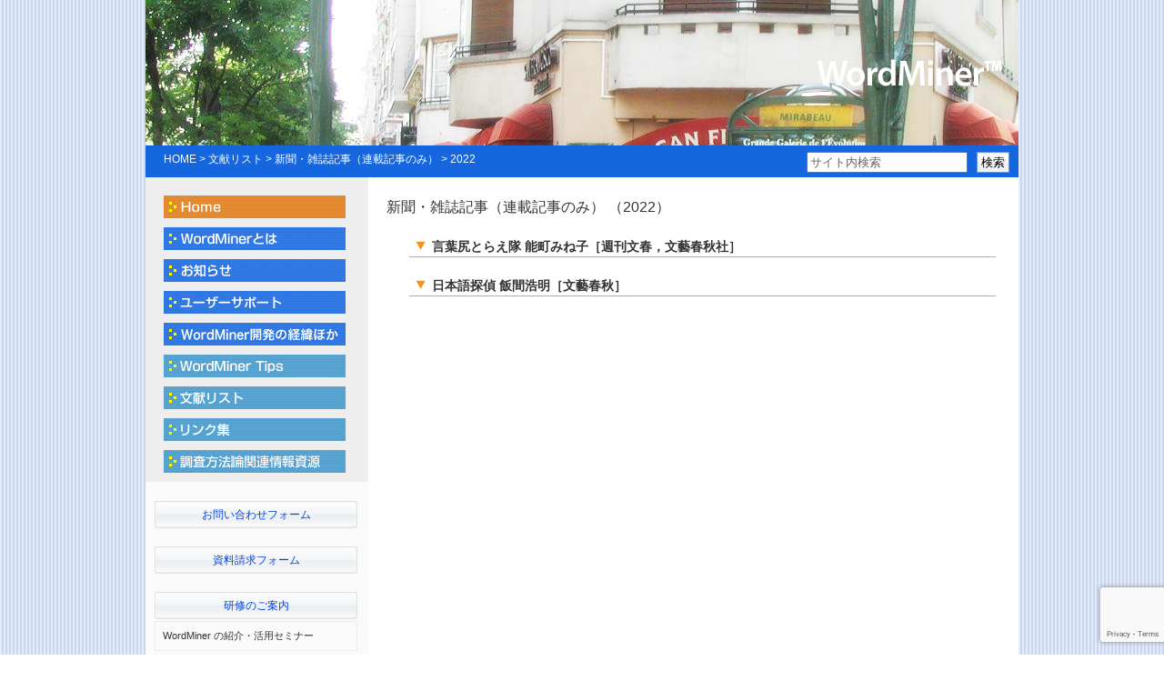

--- FILE ---
content_type: text/html; charset=UTF-8
request_url: https://wordminer.org/bibliography/series-article/y/2022
body_size: 13388
content:
<meta name='robots' content='max-image-preview:large' />
	<style>img:is([sizes="auto" i], [sizes^="auto," i]) { contain-intrinsic-size: 3000px 1500px }</style>
	<link rel="alternate" type="application/rss+xml" title="WordMinder &raquo; 文献リスト フィード" href="https://wordminer.org/posttype_biblio/feed/" />
<script type="text/javascript">
/* <![CDATA[ */
window._wpemojiSettings = {"baseUrl":"https:\/\/s.w.org\/images\/core\/emoji\/16.0.1\/72x72\/","ext":".png","svgUrl":"https:\/\/s.w.org\/images\/core\/emoji\/16.0.1\/svg\/","svgExt":".svg","source":{"concatemoji":"https:\/\/wordminer.org\/wp-includes\/js\/wp-emoji-release.min.js?ver=6.8.3"}};
/*! This file is auto-generated */
!function(s,n){var o,i,e;function c(e){try{var t={supportTests:e,timestamp:(new Date).valueOf()};sessionStorage.setItem(o,JSON.stringify(t))}catch(e){}}function p(e,t,n){e.clearRect(0,0,e.canvas.width,e.canvas.height),e.fillText(t,0,0);var t=new Uint32Array(e.getImageData(0,0,e.canvas.width,e.canvas.height).data),a=(e.clearRect(0,0,e.canvas.width,e.canvas.height),e.fillText(n,0,0),new Uint32Array(e.getImageData(0,0,e.canvas.width,e.canvas.height).data));return t.every(function(e,t){return e===a[t]})}function u(e,t){e.clearRect(0,0,e.canvas.width,e.canvas.height),e.fillText(t,0,0);for(var n=e.getImageData(16,16,1,1),a=0;a<n.data.length;a++)if(0!==n.data[a])return!1;return!0}function f(e,t,n,a){switch(t){case"flag":return n(e,"\ud83c\udff3\ufe0f\u200d\u26a7\ufe0f","\ud83c\udff3\ufe0f\u200b\u26a7\ufe0f")?!1:!n(e,"\ud83c\udde8\ud83c\uddf6","\ud83c\udde8\u200b\ud83c\uddf6")&&!n(e,"\ud83c\udff4\udb40\udc67\udb40\udc62\udb40\udc65\udb40\udc6e\udb40\udc67\udb40\udc7f","\ud83c\udff4\u200b\udb40\udc67\u200b\udb40\udc62\u200b\udb40\udc65\u200b\udb40\udc6e\u200b\udb40\udc67\u200b\udb40\udc7f");case"emoji":return!a(e,"\ud83e\udedf")}return!1}function g(e,t,n,a){var r="undefined"!=typeof WorkerGlobalScope&&self instanceof WorkerGlobalScope?new OffscreenCanvas(300,150):s.createElement("canvas"),o=r.getContext("2d",{willReadFrequently:!0}),i=(o.textBaseline="top",o.font="600 32px Arial",{});return e.forEach(function(e){i[e]=t(o,e,n,a)}),i}function t(e){var t=s.createElement("script");t.src=e,t.defer=!0,s.head.appendChild(t)}"undefined"!=typeof Promise&&(o="wpEmojiSettingsSupports",i=["flag","emoji"],n.supports={everything:!0,everythingExceptFlag:!0},e=new Promise(function(e){s.addEventListener("DOMContentLoaded",e,{once:!0})}),new Promise(function(t){var n=function(){try{var e=JSON.parse(sessionStorage.getItem(o));if("object"==typeof e&&"number"==typeof e.timestamp&&(new Date).valueOf()<e.timestamp+604800&&"object"==typeof e.supportTests)return e.supportTests}catch(e){}return null}();if(!n){if("undefined"!=typeof Worker&&"undefined"!=typeof OffscreenCanvas&&"undefined"!=typeof URL&&URL.createObjectURL&&"undefined"!=typeof Blob)try{var e="postMessage("+g.toString()+"("+[JSON.stringify(i),f.toString(),p.toString(),u.toString()].join(",")+"));",a=new Blob([e],{type:"text/javascript"}),r=new Worker(URL.createObjectURL(a),{name:"wpTestEmojiSupports"});return void(r.onmessage=function(e){c(n=e.data),r.terminate(),t(n)})}catch(e){}c(n=g(i,f,p,u))}t(n)}).then(function(e){for(var t in e)n.supports[t]=e[t],n.supports.everything=n.supports.everything&&n.supports[t],"flag"!==t&&(n.supports.everythingExceptFlag=n.supports.everythingExceptFlag&&n.supports[t]);n.supports.everythingExceptFlag=n.supports.everythingExceptFlag&&!n.supports.flag,n.DOMReady=!1,n.readyCallback=function(){n.DOMReady=!0}}).then(function(){return e}).then(function(){var e;n.supports.everything||(n.readyCallback(),(e=n.source||{}).concatemoji?t(e.concatemoji):e.wpemoji&&e.twemoji&&(t(e.twemoji),t(e.wpemoji)))}))}((window,document),window._wpemojiSettings);
/* ]]> */
</script>
<style id='wp-emoji-styles-inline-css' type='text/css'>

	img.wp-smiley, img.emoji {
		display: inline !important;
		border: none !important;
		box-shadow: none !important;
		height: 1em !important;
		width: 1em !important;
		margin: 0 0.07em !important;
		vertical-align: -0.1em !important;
		background: none !important;
		padding: 0 !important;
	}
</style>
<link rel='stylesheet' id='wp-block-library-css' href='https://wordminer.org/wp-includes/css/dist/block-library/style.min.css?ver=6.8.3' type='text/css' media='all' />
<style id='classic-theme-styles-inline-css' type='text/css'>
/*! This file is auto-generated */
.wp-block-button__link{color:#fff;background-color:#32373c;border-radius:9999px;box-shadow:none;text-decoration:none;padding:calc(.667em + 2px) calc(1.333em + 2px);font-size:1.125em}.wp-block-file__button{background:#32373c;color:#fff;text-decoration:none}
</style>
<style id='global-styles-inline-css' type='text/css'>
:root{--wp--preset--aspect-ratio--square: 1;--wp--preset--aspect-ratio--4-3: 4/3;--wp--preset--aspect-ratio--3-4: 3/4;--wp--preset--aspect-ratio--3-2: 3/2;--wp--preset--aspect-ratio--2-3: 2/3;--wp--preset--aspect-ratio--16-9: 16/9;--wp--preset--aspect-ratio--9-16: 9/16;--wp--preset--color--black: #000000;--wp--preset--color--cyan-bluish-gray: #abb8c3;--wp--preset--color--white: #ffffff;--wp--preset--color--pale-pink: #f78da7;--wp--preset--color--vivid-red: #cf2e2e;--wp--preset--color--luminous-vivid-orange: #ff6900;--wp--preset--color--luminous-vivid-amber: #fcb900;--wp--preset--color--light-green-cyan: #7bdcb5;--wp--preset--color--vivid-green-cyan: #00d084;--wp--preset--color--pale-cyan-blue: #8ed1fc;--wp--preset--color--vivid-cyan-blue: #0693e3;--wp--preset--color--vivid-purple: #9b51e0;--wp--preset--gradient--vivid-cyan-blue-to-vivid-purple: linear-gradient(135deg,rgba(6,147,227,1) 0%,rgb(155,81,224) 100%);--wp--preset--gradient--light-green-cyan-to-vivid-green-cyan: linear-gradient(135deg,rgb(122,220,180) 0%,rgb(0,208,130) 100%);--wp--preset--gradient--luminous-vivid-amber-to-luminous-vivid-orange: linear-gradient(135deg,rgba(252,185,0,1) 0%,rgba(255,105,0,1) 100%);--wp--preset--gradient--luminous-vivid-orange-to-vivid-red: linear-gradient(135deg,rgba(255,105,0,1) 0%,rgb(207,46,46) 100%);--wp--preset--gradient--very-light-gray-to-cyan-bluish-gray: linear-gradient(135deg,rgb(238,238,238) 0%,rgb(169,184,195) 100%);--wp--preset--gradient--cool-to-warm-spectrum: linear-gradient(135deg,rgb(74,234,220) 0%,rgb(151,120,209) 20%,rgb(207,42,186) 40%,rgb(238,44,130) 60%,rgb(251,105,98) 80%,rgb(254,248,76) 100%);--wp--preset--gradient--blush-light-purple: linear-gradient(135deg,rgb(255,206,236) 0%,rgb(152,150,240) 100%);--wp--preset--gradient--blush-bordeaux: linear-gradient(135deg,rgb(254,205,165) 0%,rgb(254,45,45) 50%,rgb(107,0,62) 100%);--wp--preset--gradient--luminous-dusk: linear-gradient(135deg,rgb(255,203,112) 0%,rgb(199,81,192) 50%,rgb(65,88,208) 100%);--wp--preset--gradient--pale-ocean: linear-gradient(135deg,rgb(255,245,203) 0%,rgb(182,227,212) 50%,rgb(51,167,181) 100%);--wp--preset--gradient--electric-grass: linear-gradient(135deg,rgb(202,248,128) 0%,rgb(113,206,126) 100%);--wp--preset--gradient--midnight: linear-gradient(135deg,rgb(2,3,129) 0%,rgb(40,116,252) 100%);--wp--preset--font-size--small: 13px;--wp--preset--font-size--medium: 20px;--wp--preset--font-size--large: 36px;--wp--preset--font-size--x-large: 42px;--wp--preset--spacing--20: 0.44rem;--wp--preset--spacing--30: 0.67rem;--wp--preset--spacing--40: 1rem;--wp--preset--spacing--50: 1.5rem;--wp--preset--spacing--60: 2.25rem;--wp--preset--spacing--70: 3.38rem;--wp--preset--spacing--80: 5.06rem;--wp--preset--shadow--natural: 6px 6px 9px rgba(0, 0, 0, 0.2);--wp--preset--shadow--deep: 12px 12px 50px rgba(0, 0, 0, 0.4);--wp--preset--shadow--sharp: 6px 6px 0px rgba(0, 0, 0, 0.2);--wp--preset--shadow--outlined: 6px 6px 0px -3px rgba(255, 255, 255, 1), 6px 6px rgba(0, 0, 0, 1);--wp--preset--shadow--crisp: 6px 6px 0px rgba(0, 0, 0, 1);}:where(.is-layout-flex){gap: 0.5em;}:where(.is-layout-grid){gap: 0.5em;}body .is-layout-flex{display: flex;}.is-layout-flex{flex-wrap: wrap;align-items: center;}.is-layout-flex > :is(*, div){margin: 0;}body .is-layout-grid{display: grid;}.is-layout-grid > :is(*, div){margin: 0;}:where(.wp-block-columns.is-layout-flex){gap: 2em;}:where(.wp-block-columns.is-layout-grid){gap: 2em;}:where(.wp-block-post-template.is-layout-flex){gap: 1.25em;}:where(.wp-block-post-template.is-layout-grid){gap: 1.25em;}.has-black-color{color: var(--wp--preset--color--black) !important;}.has-cyan-bluish-gray-color{color: var(--wp--preset--color--cyan-bluish-gray) !important;}.has-white-color{color: var(--wp--preset--color--white) !important;}.has-pale-pink-color{color: var(--wp--preset--color--pale-pink) !important;}.has-vivid-red-color{color: var(--wp--preset--color--vivid-red) !important;}.has-luminous-vivid-orange-color{color: var(--wp--preset--color--luminous-vivid-orange) !important;}.has-luminous-vivid-amber-color{color: var(--wp--preset--color--luminous-vivid-amber) !important;}.has-light-green-cyan-color{color: var(--wp--preset--color--light-green-cyan) !important;}.has-vivid-green-cyan-color{color: var(--wp--preset--color--vivid-green-cyan) !important;}.has-pale-cyan-blue-color{color: var(--wp--preset--color--pale-cyan-blue) !important;}.has-vivid-cyan-blue-color{color: var(--wp--preset--color--vivid-cyan-blue) !important;}.has-vivid-purple-color{color: var(--wp--preset--color--vivid-purple) !important;}.has-black-background-color{background-color: var(--wp--preset--color--black) !important;}.has-cyan-bluish-gray-background-color{background-color: var(--wp--preset--color--cyan-bluish-gray) !important;}.has-white-background-color{background-color: var(--wp--preset--color--white) !important;}.has-pale-pink-background-color{background-color: var(--wp--preset--color--pale-pink) !important;}.has-vivid-red-background-color{background-color: var(--wp--preset--color--vivid-red) !important;}.has-luminous-vivid-orange-background-color{background-color: var(--wp--preset--color--luminous-vivid-orange) !important;}.has-luminous-vivid-amber-background-color{background-color: var(--wp--preset--color--luminous-vivid-amber) !important;}.has-light-green-cyan-background-color{background-color: var(--wp--preset--color--light-green-cyan) !important;}.has-vivid-green-cyan-background-color{background-color: var(--wp--preset--color--vivid-green-cyan) !important;}.has-pale-cyan-blue-background-color{background-color: var(--wp--preset--color--pale-cyan-blue) !important;}.has-vivid-cyan-blue-background-color{background-color: var(--wp--preset--color--vivid-cyan-blue) !important;}.has-vivid-purple-background-color{background-color: var(--wp--preset--color--vivid-purple) !important;}.has-black-border-color{border-color: var(--wp--preset--color--black) !important;}.has-cyan-bluish-gray-border-color{border-color: var(--wp--preset--color--cyan-bluish-gray) !important;}.has-white-border-color{border-color: var(--wp--preset--color--white) !important;}.has-pale-pink-border-color{border-color: var(--wp--preset--color--pale-pink) !important;}.has-vivid-red-border-color{border-color: var(--wp--preset--color--vivid-red) !important;}.has-luminous-vivid-orange-border-color{border-color: var(--wp--preset--color--luminous-vivid-orange) !important;}.has-luminous-vivid-amber-border-color{border-color: var(--wp--preset--color--luminous-vivid-amber) !important;}.has-light-green-cyan-border-color{border-color: var(--wp--preset--color--light-green-cyan) !important;}.has-vivid-green-cyan-border-color{border-color: var(--wp--preset--color--vivid-green-cyan) !important;}.has-pale-cyan-blue-border-color{border-color: var(--wp--preset--color--pale-cyan-blue) !important;}.has-vivid-cyan-blue-border-color{border-color: var(--wp--preset--color--vivid-cyan-blue) !important;}.has-vivid-purple-border-color{border-color: var(--wp--preset--color--vivid-purple) !important;}.has-vivid-cyan-blue-to-vivid-purple-gradient-background{background: var(--wp--preset--gradient--vivid-cyan-blue-to-vivid-purple) !important;}.has-light-green-cyan-to-vivid-green-cyan-gradient-background{background: var(--wp--preset--gradient--light-green-cyan-to-vivid-green-cyan) !important;}.has-luminous-vivid-amber-to-luminous-vivid-orange-gradient-background{background: var(--wp--preset--gradient--luminous-vivid-amber-to-luminous-vivid-orange) !important;}.has-luminous-vivid-orange-to-vivid-red-gradient-background{background: var(--wp--preset--gradient--luminous-vivid-orange-to-vivid-red) !important;}.has-very-light-gray-to-cyan-bluish-gray-gradient-background{background: var(--wp--preset--gradient--very-light-gray-to-cyan-bluish-gray) !important;}.has-cool-to-warm-spectrum-gradient-background{background: var(--wp--preset--gradient--cool-to-warm-spectrum) !important;}.has-blush-light-purple-gradient-background{background: var(--wp--preset--gradient--blush-light-purple) !important;}.has-blush-bordeaux-gradient-background{background: var(--wp--preset--gradient--blush-bordeaux) !important;}.has-luminous-dusk-gradient-background{background: var(--wp--preset--gradient--luminous-dusk) !important;}.has-pale-ocean-gradient-background{background: var(--wp--preset--gradient--pale-ocean) !important;}.has-electric-grass-gradient-background{background: var(--wp--preset--gradient--electric-grass) !important;}.has-midnight-gradient-background{background: var(--wp--preset--gradient--midnight) !important;}.has-small-font-size{font-size: var(--wp--preset--font-size--small) !important;}.has-medium-font-size{font-size: var(--wp--preset--font-size--medium) !important;}.has-large-font-size{font-size: var(--wp--preset--font-size--large) !important;}.has-x-large-font-size{font-size: var(--wp--preset--font-size--x-large) !important;}
:where(.wp-block-post-template.is-layout-flex){gap: 1.25em;}:where(.wp-block-post-template.is-layout-grid){gap: 1.25em;}
:where(.wp-block-columns.is-layout-flex){gap: 2em;}:where(.wp-block-columns.is-layout-grid){gap: 2em;}
:root :where(.wp-block-pullquote){font-size: 1.5em;line-height: 1.6;}
</style>
<link rel='stylesheet' id='contact-form-7-css' href='https://wordminer.org/wp-content/plugins/contact-form-7/includes/css/styles.css?ver=6.1.1' type='text/css' media='all' />
<link rel='stylesheet' id='wp-pagenavi-css' href='https://wordminer.org/wp-content/plugins/wp-pagenavi/pagenavi-css.css?ver=2.70' type='text/css' media='all' />
<script type="text/javascript" src="https://wordminer.org/wp-includes/js/jquery/jquery.min.js?ver=3.7.1" id="jquery-core-js"></script>
<script type="text/javascript" src="https://wordminer.org/wp-includes/js/jquery/jquery-migrate.min.js?ver=3.4.1" id="jquery-migrate-js"></script>
<script type="text/javascript" src="https://wordminer.org/wp-content/plugins/jquery-vertical-accordion-menu/js/jquery.hoverIntent.minified.js?ver=6.8.3" id="jqueryhoverintent-js"></script>
<script type="text/javascript" src="https://wordminer.org/wp-content/plugins/jquery-vertical-accordion-menu/js/jquery.cookie.js?ver=6.8.3" id="jquerycookie-js"></script>
<script type="text/javascript" src="https://wordminer.org/wp-content/plugins/jquery-vertical-accordion-menu/js/jquery.dcjqaccordion.2.9.js?ver=6.8.3" id="dcjqaccordion-js"></script>
<link rel="https://api.w.org/" href="https://wordminer.org/wp-json/" /><link rel="EditURI" type="application/rsd+xml" title="RSD" href="https://wordminer.org/xmlrpc.php?rsd" />
<meta name="generator" content="WordPress 6.8.3" />
<style type="text/css">.broken_link, a.broken_link {
	text-decoration: line-through;
}</style><!DOCTYPE html>
<html lang="ja">
<head>
  <meta http-equiv="Content-Type" content="text/html; charset=utf-8" />
  <meta name="description" content="WordMinerはデータ科学理念に基づく多次元データ解析手法と自然言語処理を統合したText Mining環境です" />
  <meta name="keywords" content="テキスト・マイニング,wordminer" />
  <meta name="google-site-verification" content="W2aYMrNvo50LOkAF1AHttCOIgcDIs6v7l5Vv7spYC1k" />
  <meta http-equiv="Content-Security-Policy"
    content="default-src 'self' 
    https://wordminer.org
    https://www.wordminer.org;
    script-src 'self' 'unsafe-inline'
    https://wordminer.org
    https://www.wordminer.org
    https://www.googletagmanager.com
    https://www.google-analytics.com
    https://www.google.com
    https://www.gstatic.com
    https://ajaxzip3.googlecode.com;
    connect-src 'self'
    https://wordminer.org
    https://www.wordminer.org
    https://www.google-analytics.com
    https://www.google.com;
    frame-src 'self'
    https://wordminer.org
    https://www.wordminer.org
    https://www.google.com;
    font-src 'self' data:
    https://wordminer.org
    https://www.wordminer.org;
    img-src 'self'
    https://wordminer.org
    https://www.wordminer.org
    https://www.google-analytics.com
    https://secure.gravatar.com;
    style-src 'self' 'unsafe-inline'
    https://wordminer.org
    https://www.wordminer.org;"
  always;>
  <title>文献リスト | WordMinder</title>
    
  <link rel="alternate" type="application/rss+xml" title="WordMinder &raquo; フィード" href="/feed" />

  <link rel="stylesheet" type="text/css" media="all" href="https://wordminer.org/wp-content/themes/wordminer/style.css" />
  <!--link rel="stylesheet" type="text/css" href="https://wordminer.org/wp-content/themes/wordminer/assets/css/layout.css" />
  <link rel="stylesheet" type="text/css" href="https://wordminer.org/wp-content/themes/wordminer/assets/css/menu.css" />
  <link rel="stylesheet" type="text/css" href="https://wordminer.org/wp-content/themes/wordminer/assets/css/reset.css" />
  <link rel="stylesheet" type="text/css" href="https://wordminer.org/wp-content/themes/wordminer/assets/css/base.css" / -->


  <script src="https://wordminer.org/wp-content/themes/wordminer/assets/js/jquery.js" type="text/javascript"></script>
  <script src="https://wordminer.org/wp-content/themes/wordminer/assets/js/jquery.cookie.js" type="text/javascript"></script>
  <script src="https://wordminer.org/wp-content/themes/wordminer/assets/js/ajaxzip3.js" type="text/javascript"></script>
  <script src="https://wordminer.org/wp-content/themes/wordminer/assets/js/wordminer.js" type="text/javascript"></script>
  <script src="https://wordminer.org/wp-content/themes/wordminer/assets/js/ganalytics.js" type="text/javascript"></script>
  <!-- Google tag (gtag.js) -->
  <script async src="https://www.googletagmanager.com/gtag/js?id=G-N4T8QYEZGK"></script>
  <script>
    window.dataLayer = window.dataLayer || [];
    function gtag(){dataLayer.push(arguments);}
    gtag('js', new Date());

    gtag('config', 'G-N4T8QYEZGK');
  </script>
  <link rel="shortcut icon" href="https://wordminer.org/wp-content/themes/wordminer/assets/images/favicon.ico" />

  </head>


<body class="archive post-type-archive post-type-archive-posttype_biblio wp-theme-wordminer posttype_biblio">
    <div id="container">    
        <div id="header pagetop" style="background-image:url('https://wordminer.org/wp-content/themes/wordminer/assets/images/header_photos/201909_05.jpg');">
          <p>
                <a href="/"><img src="https://wordminer.org/wp-content/themes/wordminer/assets/images/logo.png" alt="WordMiner&trade;" /></a>
            </p>
        </div> <!--Header-->
    
        <div id="bread-crumbs">
    <div class="bread-crumbs-wrapper">
    <!-- Breadcrumb NavXT 7.4.1 -->
<a title="Go to WordMinder." href="https://wordminer.org" class="home">HOME</a> &gt; <span property="itemListElement" typeof="ListItem"><span property="name" class="archive post-posttype_biblio-archive current-item">文献リスト</span><meta property="url" content="https://wordminer.org/posttype_biblio"><meta property="position" content="2"></span> &gt; 新聞・雑誌記事（連載記事のみ） &gt; 2022  </div>
  <div class="search-wrapper">
        <form action="https://wordminer.org" id="searchform" method="get" role="search">
      <div>
        <input type="text" id="s" name="s" onfocus="if (this.value == 'サイト内検索') this.value = '';" onblur="if (this.value == '') this.value = 'サイト内検索';" value="サイト内検索" >
        <input type="submit" value="検索" id="searchsubmit">
      </div>
        </form>
  </div>
  <div style="clear:both;"></div>
        </div> <!--Bread Crumbs-->
    
        <div id="main">
          <div id="menu">
    <div>
        <a href="/"><img src="https://wordminer.org/wp-content/themes/wordminer/assets/images/menu/01-home.gif" alt="Home" /></a>
    </div>
    
    <div>
        <img src="https://wordminer.org/wp-content/themes/wordminer/assets/images/menu/02-wordminer_toha.gif" alt="WordMinerとは" />
        <ul class="sub-menu">
            <li><a href="https://wordminer.org/about/15">製品概要</a></li><li><a href="https://wordminer.org/about/19"> 製品構成・動作環境</a></li><li><a href="https://wordminer.org/about/20">取扱店</a></li><li><a href="https://wordminer.org/about/21">資料請求</a></li>        </ul>
    </div>
    
    <div>
        <img src="https://wordminer.org/wp-content/themes/wordminer/assets/images/menu/03-oshirase.gif" alt="お知らせ" />
        <ul class="sub-menu">
            <li><a href="https://wordminer.org/?p=3619">Windows 8、Windows 8.1対応について（重要）</a></li><li><a href="https://wordminer.org/events/22">活動予定</a></li><li><a href="https://wordminer.org/events/23">臨時のお知らせ</a></li><li><a href="https://wordminer.org/events/25">活動履歴</a></li><li><a href="https://wordminer.org/events/26">Windows 11対応について（重要）</a></li>        </ul>
        
    </div>
    
    <div>
        <img src="https://wordminer.org/wp-content/themes/wordminer/assets/images/menu/04-user_support.gif" alt="ユーザーサポート" />
        <ul class="sub-menu">
            <li><a href="https://wordminer.org/support/27">WordMinerアップデートのお知らせ</a></li><li><a href="https://wordminer.org/support/34">WordMiner相談コーナーの開設</a></li><li><a href="https://wordminer.org/support/35">サイト内検索</a></li><li><a href="https://wordminer.org/support/262">お問い合わせフォーム</a></li>        </ul>
        
    </div>
    
    <div>
        <img src="https://wordminer.org/wp-content/themes/wordminer/assets/images/menu/05-kenkyuukai_nitsuite.gif" alt="研究会について" />
        <ul class="sub-menu">
		<li><a href="https://wordminer.org/wmabout/36">WordMiner™サポートサイトとWordMiner開発の経緯</a></li>        </ul>
    </div>
    
    <div>
        <img src="https://wordminer.org/wp-content/themes/wordminer/assets/images/menu/06-wordminer_tips.gif" alt="WordMiner Tips" />
        <ul class="sub-menu">
            <li><a href="https://wordminer.org/tips/37">レシピ</a></li><li><a href="https://wordminer.org/tips/63">技術解説</a></li><li><a href="https://wordminer.org/tips/97">テキスト･マイニング研究会マクロ配付</a></li>        </ul>
        
    </div>
    
    <div>
        <img src="https://wordminer.org/wp-content/themes/wordminer/assets/images/menu/07-bunken_risuto.gif" alt="文献リスト" />
        <ul class="sub-menu">
            <li><a href="https://wordminer.org/bibliography/99">WordMiner関連</a></li><li><a href="https://wordminer.org/bibliography/154">TM -テキスト・マイニング- 関連サイト</a></li><li><a href="javascript:void(0)" class="sub-sub-header">テキスト・マイニング＆日本語関連の一般書籍</a><ul class="sub-sub-menu"><li><a href="https://wordminer.org/bibliography/japanese-books/4724">2023</a></li><li><a href="https://wordminer.org/bibliography/japanese-books/4555">2022</a></li><li><a href="https://wordminer.org/bibliography/japanese-books/4493">2021</a></li><li><a href="https://wordminer.org/bibliography/japanese-books/4153">2019</a></li><li><a href="https://wordminer.org/bibliography/japanese-books/4096">2018</a></li><li><a href="https://wordminer.org/bibliography/japanese-books/3699">2017</a></li><li><a href="https://wordminer.org/bibliography/japanese-books/3512">2016</a></li><li><a href="https://wordminer.org/bibliography/japanese-books/3227">2015</a></li><li><a href="https://wordminer.org/bibliography/japanese-books/265">2014</a></li><li><a href="https://wordminer.org/bibliography/japanese-books/139">2013</a></li><li><a href="https://wordminer.org/bibliography/japanese-books/140">2012</a></li><li><a href="https://wordminer.org/bibliography/japanese-books/141">2011</a></li><li><a href="https://wordminer.org/bibliography/japanese-books/142">2010</a></li><li><a href="https://wordminer.org/bibliography/japanese-books/143">2009</a></li><li><a href="https://wordminer.org/bibliography/japanese-books/144">2008</a></li><li><a href="https://wordminer.org/bibliography/japanese-books/145">2007</a></li><li><a href="https://wordminer.org/bibliography/japanese-books/146">2006</a></li><li><a href="https://wordminer.org/bibliography/japanese-books/147">2005</a></li><li><a href="https://wordminer.org/bibliography/japanese-books/148">2004</a></li><li><a href="https://wordminer.org/bibliography/japanese-books/149">2003</a></li><li><a href="https://wordminer.org/bibliography/japanese-books/150">2002</a></li><li><a href="https://wordminer.org/bibliography/japanese-books/151">2001</a></li><li><a href="https://wordminer.org/bibliography/japanese-books/152">2000</a></li><li><a href="https://wordminer.org/bibliography/japanese-books/153">〜1999</a></li></ul></li><li><a href="javascript:void(0)" class="sub-sub-header">文献＆一般書籍（欧文）</a><ul class="sub-sub-menu"><li><a href="/bibliography/reference-oubun/y/2025" class="sub-sub-header">2025</a></li><li><a href="/bibliography/reference-oubun/y/2024" class="sub-sub-header">2024</a></li><li><a href="/bibliography/reference-oubun/y/2022" class="sub-sub-header">2022</a></li><li><a href="/bibliography/reference-oubun/y/2021" class="sub-sub-header">2021</a></li><li><a href="/bibliography/reference-oubun/y/2020" class="sub-sub-header">2020</a></li><li><a href="/bibliography/reference-oubun/y/2019" class="sub-sub-header">2019</a></li><li><a href="/bibliography/reference-oubun/y/2018" class="sub-sub-header">2018</a></li><li><a href="/bibliography/reference-oubun/y/2017" class="sub-sub-header">2017</a></li><li><a href="/bibliography/reference-oubun/y/2016" class="sub-sub-header">2016</a></li><li><a href="/bibliography/reference-oubun/y/2015" class="sub-sub-header">2015</a></li><li><a href="/bibliography/reference-oubun/y/2014" class="sub-sub-header">2014</a></li><li><a href="/bibliography/reference-oubun/y/2013" class="sub-sub-header">2013</a></li><li><a href="/bibliography/reference-oubun/y/2012" class="sub-sub-header">2012</a></li><li><a href="/bibliography/reference-oubun/y/2011" class="sub-sub-header">2011</a></li><li><a href="/bibliography/reference-oubun/y/2010" class="sub-sub-header">2010</a></li><li><a href="/bibliography/reference-oubun/y/2009" class="sub-sub-header">2009</a></li><li><a href="/bibliography/reference-oubun/y/2008" class="sub-sub-header">2008</a></li><li><a href="/bibliography/reference-oubun/y/2007" class="sub-sub-header">2007</a></li><li><a href="/bibliography/reference-oubun/y/2006" class="sub-sub-header">2006</a></li><li><a href="/bibliography/reference-oubun/y/2005" class="sub-sub-header">2005</a></li><li><a href="/bibliography/reference-oubun/y/2004" class="sub-sub-header">2004</a></li><li><a href="/bibliography/reference-oubun/y/2003" class="sub-sub-header">2003</a></li><li><a href="/bibliography/reference-oubun/y/2002" class="sub-sub-header">2002</a></li><li><a href="/bibliography/reference-oubun/y/2001" class="sub-sub-header">2001</a></li><li><a href="/bibliography/reference-oubun/y/2000" class="sub-sub-header">2000</a></li><li><a href="/bibliography/reference-oubun/y/1999" class="sub-sub-header">1999</a></li><li><a href="/bibliography/reference-oubun/y/1998" class="sub-sub-header">1998</a></li><li><a href="/bibliography/reference-oubun/y/1997" class="sub-sub-header">1997</a></li><li><a href="/bibliography/reference-oubun/y/1996" class="sub-sub-header">1996</a></li><li><a href="/bibliography/reference-oubun/y/1995" class="sub-sub-header">1995</a></li><li><a href="/bibliography/reference-oubun/y/1994" class="sub-sub-header">1994</a></li><li><a href="/bibliography/reference-oubun/y/1992" class="sub-sub-header">1992</a></li><li><a href="/bibliography/reference-oubun/y/1991" class="sub-sub-header">1991</a></li><li><a href="/bibliography/reference-oubun/y/1990" class="sub-sub-header">1990</a></li><li><a href="/bibliography/reference-oubun/y/1989" class="sub-sub-header">1989</a></li><li><a href="/bibliography/reference-oubun/y/1988" class="sub-sub-header">1988</a></li><li><a href="/bibliography/reference-oubun/y/1987" class="sub-sub-header">1987</a></li><li><a href="/bibliography/reference-oubun/y/1986" class="sub-sub-header">1986</a></li><li><a href="/bibliography/reference-oubun/y/1985" class="sub-sub-header">1985</a></li><li><a href="/bibliography/reference-oubun/y/1984" class="sub-sub-header">1984</a></li><li><a href="/bibliography/reference-oubun/y/1981" class="sub-sub-header">1981</a></li><li><a href="/bibliography/reference-oubun/y/1980" class="sub-sub-header">1980</a></li><li><a href="/bibliography/reference-oubun/y/1979" class="sub-sub-header">1979</a></li><li><a href="/bibliography/reference-oubun/y/1978" class="sub-sub-header">1978</a></li><li><a href="/bibliography/reference-oubun/y/1976" class="sub-sub-header">1976</a></li></ul></li><li><a href="javascript:void(0)" class="sub-sub-header">文献＆一般書籍（邦文）</a><ul class="sub-sub-menu"><li><a href="/bibliography/reference-houbun/y/2025" class="sub-sub-header">2025</a></li><li><a href="/bibliography/reference-houbun/y/2024" class="sub-sub-header">2024</a></li><li><a href="/bibliography/reference-houbun/y/2023" class="sub-sub-header">2023</a></li><li><a href="/bibliography/reference-houbun/y/2022" class="sub-sub-header">2022</a></li><li><a href="/bibliography/reference-houbun/y/2021" class="sub-sub-header">2021</a></li><li><a href="/bibliography/reference-houbun/y/2020" class="sub-sub-header">2020</a></li><li><a href="/bibliography/reference-houbun/y/2019" class="sub-sub-header">2019</a></li><li><a href="/bibliography/reference-houbun/y/2018" class="sub-sub-header">2018</a></li><li><a href="/bibliography/reference-houbun/y/2017" class="sub-sub-header">2017</a></li><li><a href="/bibliography/reference-houbun/y/2016" class="sub-sub-header">2016</a></li><li><a href="/bibliography/reference-houbun/y/2015" class="sub-sub-header">2015</a></li><li><a href="/bibliography/reference-houbun/y/2014" class="sub-sub-header">2014</a></li><li><a href="/bibliography/reference-houbun/y/2013" class="sub-sub-header">2013</a></li><li><a href="/bibliography/reference-houbun/y/2012" class="sub-sub-header">2012</a></li><li><a href="/bibliography/reference-houbun/y/2011" class="sub-sub-header">2011</a></li><li><a href="/bibliography/reference-houbun/y/2010" class="sub-sub-header">2010</a></li><li><a href="/bibliography/reference-houbun/y/2009" class="sub-sub-header">2009</a></li><li><a href="/bibliography/reference-houbun/y/2008" class="sub-sub-header">2008</a></li><li><a href="/bibliography/reference-houbun/y/2007" class="sub-sub-header">2007</a></li><li><a href="/bibliography/reference-houbun/y/2006" class="sub-sub-header">2006</a></li><li><a href="/bibliography/reference-houbun/y/2005" class="sub-sub-header">2005</a></li><li><a href="/bibliography/reference-houbun/y/2004" class="sub-sub-header">2004</a></li><li><a href="/bibliography/reference-houbun/y/2003" class="sub-sub-header">2003</a></li><li><a href="/bibliography/reference-houbun/y/2002" class="sub-sub-header">2002</a></li><li><a href="/bibliography/reference-houbun/y/2001" class="sub-sub-header">2001</a></li><li><a href="/bibliography/reference-houbun/y/2000" class="sub-sub-header">2000</a></li><li><a href="/bibliography/reference-houbun/y/1999" class="sub-sub-header">1999</a></li><li><a href="/bibliography/reference-houbun/y/1998" class="sub-sub-header">1998</a></li><li><a href="/bibliography/reference-houbun/y/1997" class="sub-sub-header">1997</a></li><li><a href="/bibliography/reference-houbun/y/1996" class="sub-sub-header">1996</a></li><li><a href="/bibliography/reference-houbun/y/1995" class="sub-sub-header">1995</a></li><li><a href="/bibliography/reference-houbun/y/1994" class="sub-sub-header">1994</a></li><li><a href="/bibliography/reference-houbun/y/1992" class="sub-sub-header">1992</a></li><li><a href="/bibliography/reference-houbun/y/1986" class="sub-sub-header">1986</a></li><li><a href="/bibliography/reference-houbun/y/1985" class="sub-sub-header">1985</a></li><li><a href="/bibliography/reference-houbun/y/1983" class="sub-sub-header">1983</a></li><li><a href="/bibliography/reference-houbun/y/1982" class="sub-sub-header">1982</a></li><li><a href="/bibliography/reference-houbun/y/1981" class="sub-sub-header">1981</a></li><li><a href="/bibliography/reference-houbun/y/1980" class="sub-sub-header">1980</a></li><li><a href="/bibliography/reference-houbun/y/1979" class="sub-sub-header">1979</a></li><li><a href="/bibliography/reference-houbun/y/1978" class="sub-sub-header">1978</a></li><li><a href="/bibliography/reference-houbun/y/1977" class="sub-sub-header">1977</a></li></ul></li><li><a href="javascript:void(0)" class="sub-sub-header">新聞・雑誌記事他（おもに単発記事）</a><ul class="sub-sub-menu"><li><a href="/bibliography/single-article/y/2023" class="sub-sub-header">2023</a></li><li><a href="/bibliography/single-article/y/2022" class="sub-sub-header">2022</a></li><li><a href="/bibliography/single-article/y/2020" class="sub-sub-header">2020</a></li><li><a href="/bibliography/single-article/y/2019" class="sub-sub-header">2019</a></li><li><a href="/bibliography/single-article/y/2017" class="sub-sub-header">2017</a></li><li><a href="/bibliography/single-article/y/2016" class="sub-sub-header">2016</a></li><li><a href="/bibliography/single-article/y/2015" class="sub-sub-header">2015</a></li><li><a href="/bibliography/single-article/y/2014" class="sub-sub-header">2014</a></li><li><a href="/bibliography/single-article/y/2013" class="sub-sub-header">2013</a></li><li><a href="/bibliography/single-article/y/2012" class="sub-sub-header">2012</a></li><li><a href="/bibliography/single-article/y/2011" class="sub-sub-header">2011</a></li><li><a href="/bibliography/single-article/y/2010" class="sub-sub-header">2010</a></li><li><a href="/bibliography/single-article/y/2009" class="sub-sub-header">2009</a></li><li><a href="/bibliography/single-article/y/2008" class="sub-sub-header">2008</a></li><li><a href="/bibliography/single-article/y/2007" class="sub-sub-header">2007</a></li><li><a href="/bibliography/single-article/y/2006" class="sub-sub-header">2006</a></li></ul></li><li><a href="javascript:void(0)" class="sub-sub-header">新聞・雑誌記事（連載記事のみ）</a><ul class="sub-sub-menu"><li><a href="/bibliography/series-article/y/2025" class="sub-sub-header">2025</a></li><li><a href="/bibliography/series-article/y/2024" class="sub-sub-header">2024</a></li><li><a href="/bibliography/series-article/y/2023" class="sub-sub-header">2023</a></li><li><a href="/bibliography/series-article/y/2022" class="sub-sub-header">2022</a></li><li><a href="/bibliography/series-article/y/2021" class="sub-sub-header">2021</a></li><li><a href="/bibliography/series-article/y/2020" class="sub-sub-header">2020</a></li><li><a href="/bibliography/series-article/y/2019" class="sub-sub-header">2019</a></li><li><a href="/bibliography/series-article/y/2018" class="sub-sub-header">2018</a></li><li><a href="/bibliography/series-article/y/2017" class="sub-sub-header">2017</a></li><li><a href="/bibliography/series-article/y/2016" class="sub-sub-header">2016</a></li><li><a href="/bibliography/series-article/y/2015" class="sub-sub-header">2015</a></li><li><a href="/bibliography/series-article/y/2014" class="sub-sub-header">2014</a></li><li><a href="/bibliography/series-article/y/2013" class="sub-sub-header">2013</a></li><li><a href="/bibliography/series-article/y/2012" class="sub-sub-header">2012</a></li><li><a href="/bibliography/series-article/y/2011" class="sub-sub-header">2011</a></li><li><a href="/bibliography/series-article/y/2010" class="sub-sub-header">2010</a></li><li><a href="/bibliography/series-article/y/2009" class="sub-sub-header">2009</a></li><li><a href="/bibliography/series-article/y/2008" class="sub-sub-header">2008</a></li><li><a href="/bibliography/series-article/y/2007" class="sub-sub-header">2007</a></li><li><a href="/bibliography/series-article/y/2006" class="sub-sub-header">2006</a></li></ul></li>        </ul>
    </div>
    
    <div>
        <img src="https://wordminer.org/wp-content/themes/wordminer/assets/images/menu/08-links.gif" alt="リンク集" />
        <ul class="sub-menu">
            <li><a href="https://wordminer.org/links/171">WordMiner関連機関</a></li><li><a href="https://wordminer.org/links/172">学会関係</a></li><li><a href="https://wordminer.org/links/173">研究機関・大学等</a></li><li><a href="https://wordminer.org/links/174">諸機関・団体</a></li><li><a href="https://wordminer.org/links/175">研究者など(個人サイト)</a></li><li><a href="https://wordminer.org/links/176">出版社・書店・電子ジャーナル</a></li><li><a href="https://wordminer.org/links/177">関連ソフトウェア（統計ソフトウェア/テキスト・マイニング・ソフトウェアなど）</a></li><li><a href="https://wordminer.org/links/178">国際会議・研究集会等</a></li><li><a href="https://wordminer.org/links/179">その他</a></li>        </ul>
        
        
    </div>
    
    <div>
        <img src="https://wordminer.org/wp-content/themes/wordminer/assets/images/menu/09-chousa_houhou.gif" alt="調査方法論関連情報資源" />
        <ul class="sub-menu">
            <li><a href="https://wordminer.org/?p=4991">テスト</a></li><li><a href="https://wordminer.org/smr/255">調査方法論関連情報資源：Survey Methodology Resources（SMR）のご案内</a></li><li><a href="https://wordminer.org/smr/243">関連リンク集</a></li><li><a href="javascript:void(0)" class="sub-sub-header">文献情報</a><ul class="sub-sub-menu"><li><a href="javascript:void(0)" class="sub-sub-header">邦文参考文献（書籍、報告書）</a><ul class="sub-sub-menu"><li><a href="https://wordminer.org/smr/documents/documents-houbun/180">最近，注目の書籍，報告書</a></li><li><a href="https://wordminer.org/smr/documents/documents-houbun/4929">2024</a></li><li><a href="https://wordminer.org/smr/documents/documents-houbun/4674">2023</a></li><li><a href="https://wordminer.org/smr/documents/documents-houbun/4146">2019</a></li><li><a href="https://wordminer.org/smr/documents/documents-houbun/3733">2017</a></li><li><a href="https://wordminer.org/smr/documents/documents-houbun/3475">2016</a></li><li><a href="https://wordminer.org/smr/documents/documents-houbun/2700">2014</a></li><li><a href="https://wordminer.org/smr/documents/documents-houbun/2397">2012</a></li><li><a href="https://wordminer.org/smr/documents/documents-houbun/181">2011</a></li><li><a href="https://wordminer.org/smr/documents/documents-houbun/182">2010</a></li><li><a href="https://wordminer.org/smr/documents/documents-houbun/183">2009</a></li><li><a href="https://wordminer.org/smr/documents/documents-houbun/184">2008</a></li><li><a href="https://wordminer.org/smr/documents/documents-houbun/185">〜2007</a></li></ul></li><li><a href="javascript:void(0)" class="sub-sub-header">邦文参考文献（論文、学会発表要旨、雑誌、専門誌記事など）</a><ul class="sub-sub-menu"><li><a href="https://wordminer.org/smr/documents/documents-ronbun/189">最近，注目の論文他</a></li><li><a href="https://wordminer.org/smr/documents/documents-ronbun/5268">2025</a></li><li><a href="https://wordminer.org/smr/documents/documents-ronbun/4986">2024</a></li><li><a href="https://wordminer.org/smr/documents/documents-ronbun/4723">2022</a></li><li><a href="https://wordminer.org/smr/documents/documents-ronbun/4457">2021</a></li><li><a href="https://wordminer.org/smr/documents/documents-ronbun/4303">2020</a></li><li><a href="https://wordminer.org/smr/documents/documents-ronbun/4302">2019</a></li><li><a href="https://wordminer.org/smr/documents/documents-ronbun/4141">2018</a></li><li><a href="https://wordminer.org/smr/documents/documents-ronbun/3673">2017</a></li><li><a href="https://wordminer.org/smr/documents/documents-ronbun/3626">2016</a></li><li><a href="https://wordminer.org/smr/documents/documents-ronbun/3648">2015</a></li><li><a href="https://wordminer.org/smr/documents/documents-ronbun/2831">2014</a></li><li><a href="https://wordminer.org/smr/documents/documents-ronbun/2411">2013</a></li><li><a href="https://wordminer.org/smr/documents/documents-ronbun/190">2012</a></li><li><a href="https://wordminer.org/smr/documents/documents-ronbun/3649">2011</a></li><li><a href="https://wordminer.org/smr/documents/documents-ronbun/193">2010</a></li><li><a href="https://wordminer.org/smr/documents/documents-ronbun/201">2009</a></li><li><a href="https://wordminer.org/smr/documents/documents-ronbun/203">2008</a></li><li><a href="https://wordminer.org/smr/documents/documents-ronbun/207">〜2007</a></li></ul></li><li><a href="javascript:void(0)" class="sub-sub-header">欧文参考文献</a><ul class="sub-sub-menu"><li><a href="https://wordminer.org/?p=228">最近，注目の書籍，報告書</a></li><li><a href="https://wordminer.org/smr/documents/documents-oubun/5231">2025</a></li><li><a href="https://wordminer.org/smr/documents/documents-oubun/5230">2024</a></li><li><a href="https://wordminer.org/smr/documents/documents-oubun/5269">2023</a></li><li><a href="https://wordminer.org/smr/documents/documents-oubun/5229">2022</a></li><li><a href="https://wordminer.org/smr/documents/documents-oubun/4613">2021</a></li><li><a href="https://wordminer.org/smr/documents/documents-oubun/4417">2020</a></li><li><a href="https://wordminer.org/smr/documents/documents-oubun/5228">2019</a></li><li><a href="https://wordminer.org/smr/documents/documents-oubun/4814">2018</a></li><li><a href="https://wordminer.org/smr/documents/documents-oubun/3746">2017</a></li><li><a href="https://wordminer.org/smr/documents/documents-oubun/3650">2016</a></li><li><a href="https://wordminer.org/smr/documents/documents-oubun/3278">2015</a></li><li><a href="https://wordminer.org/smr/documents/documents-oubun/2810">2014</a></li><li><a href="https://wordminer.org/smr/documents/documents-oubun/2462">2013</a></li><li><a href="https://wordminer.org/smr/documents/documents-oubun/231">2012</a></li><li><a href="https://wordminer.org/smr/documents/documents-oubun/232">2011</a></li><li><a href="https://wordminer.org/smr/documents/documents-oubun/233">2010</a></li><li><a href="https://wordminer.org/smr/documents/documents-oubun/236">2009</a></li><li><a href="https://wordminer.org/smr/documents/documents-oubun/237">2008</a></li><li><a href="https://wordminer.org/smr/documents/documents-oubun/241">〜2007</a></li></ul></li></ul></li>        </ul>
    </div>

	<div class="homesidebar-contents">
		<a href="/support/262" class="wm-button">お問い合わせフォーム</a>
		<a href="/about/21" class="wm-button">資料請求フォーム</a>

		 <a href="http://jp.fujitsu.com/group/fips/event/" target="_blank" class="wm-button">研修のご案内</a>
			<p>WordMiner の紹介・活用セミナー</p>

			<a href="/tips/97" class="wm-button">マクロ配布</a>
			<ul class="macro-list">
			<li><span style="color: red;">シェアウェア【update】</span>
			<a href="/tips/97#syuukei">集計マクロ・プログラム/構成要素カラリング表示マクロ・プログラム</a>
			</li>
			<li><span style="color: red;">フリーウェア</span><a href="/tips/97">回答比率散布図＆信頼限界作成マクロ・プログラム配布</a>
			</li>
			<li><span style="color: red;">フリーウェア</span><a href="/tips/97">KH CorderとWordMinerの併用による品詞情報の利用方法</a>
			</li>
			</ul>

		<p class="title">【本サイトに掲載の記事の取り扱い】</p>
		<p>ここに掲載の記事の中には、独自に執筆・作成した記事・資料も含まれてます。これらの記事・資料を引用するとき、あるいは情報源として二次的に利用する際には、本サイトからの引用であることを明記してくださるようお願いします。引用明記の上でのご利用は大いに歓迎します。<br>（*）引用時の記述方法については，以下にお問い合わせください。<br><a href="mailto:wmsupport@wordminer.org?subject=Wordminer引用について">wmsupport@wordminer.org</a></p>
	</div>

</div> <!--Menu-->          <div id="content">
        

<div class="year-2022">
	<h2>新聞・雑誌記事（連載記事のみ） （2022）</h2>
</div>

<div class="biblio_37 "><h3 class='title'>言葉尻とらえ隊 能町みね子［週刊文春，文藝春秋社］</h3><div class="togglelist"><div class="listpiece post-4667 posttype_biblio type-posttype_biblio status-publish hentry biblio-taxonomy-series-article biblio-taxonomy-series-kotobajiri"><div class="title"><h4>（529）いたずら／お騒がせ</h4></div><span class="published">週刊文春，12月29日号．</span><span class="year">（2022）</span></div><div class="listpiece post-4666 posttype_biblio type-posttype_biblio status-publish hentry biblio-taxonomy-series-article biblio-taxonomy-series-kotobajiri"><div class="title"><h4>（528）#舞いあがれ反省会</h4></div><span class="published">週刊文春，12月22日号．</span><span class="year">（2022）</span></div><div class="listpiece post-4662 posttype_biblio type-posttype_biblio status-publish hentry biblio-taxonomy-series-article biblio-taxonomy-series-kotobajiri"><div class="title"><h4>（527）それってあなたの感想ですよね？</h4></div><span class="published">週刊文春，12月15日号．</span><span class="year">（2022）</span></div><div class="listpiece post-4661 posttype_biblio type-posttype_biblio status-publish hentry biblio-taxonomy-series-article biblio-taxonomy-series-kotobajiri"><div class="title"><h4>（526）今この段階でサッカー以外のことでいろいろ話題にするのは好ましくないと思う</h4></div><span class="published">週刊文春，12月8日号．</span><span class="year">（2022）</span></div><div class="listpiece post-4648 posttype_biblio type-posttype_biblio status-publish hentry biblio-taxonomy-series-article biblio-taxonomy-series-kotobajiri"><div class="title"><h4>（525）BIGBOSS／村神様／大谷ルール／きつねダンス／青春って、すごく密なので／令和の怪物</h4></div><span class="published">週刊文春，12月1日号．</span><span class="year">（2022）</span></div><div class="listpiece post-4647 posttype_biblio type-posttype_biblio status-publish hentry biblio-taxonomy-series-article biblio-taxonomy-series-kotobajiri"><div class="title"><h4>（524）日本でヨーロッパ方式をやると俺みたいになる</h4></div><span class="published">週刊文春，11月24日号．</span><span class="year">（2022）</span></div><div class="listpiece post-4646 posttype_biblio type-posttype_biblio status-publish hentry biblio-taxonomy-series-article biblio-taxonomy-series-kotobajiri"><div class="title"><h4>（523）椎名林檎本人が参画・監修した制作物ではありません</h4></div><span class="published">週刊文春，11月17日号．</span><span class="year">（2022）</span></div><div class="listpiece post-4645 posttype_biblio type-posttype_biblio status-publish hentry biblio-taxonomy-series-article biblio-taxonomy-series-kotobajiri"><div class="title"><h4>（522）ツイッターをリツイートする感覚でやってしまった</h4></div><span class="published">週刊文春，11月10日号．</span><span class="year">（2022）</span></div><div class="listpiece post-4628 posttype_biblio type-posttype_biblio status-publish hentry biblio-taxonomy-series-article biblio-taxonomy-series-kotobajiri"><div class="title"><h4>（518）すべてのスタッフたちが、あの厳しい日々の中で、明るく、生き生きと働いていた</h4></div><span class="published">週刊文春，10月13日号．</span><span class="year">（2022）</span></div><div class="listpiece post-4627 posttype_biblio type-posttype_biblio status-publish hentry biblio-taxonomy-series-article biblio-taxonomy-series-kotobajiri"><div class="title"><h4>（517）配偶者</h4></div><span class="published">週刊文春，10月6日号．</span><span class="year">（2022）</span></div><div class="listpiece post-4626 posttype_biblio type-posttype_biblio status-publish hentry biblio-taxonomy-series-article biblio-taxonomy-series-kotobajiri"><div class="title"><h4>（516）多分言っちゃいけないことだけど</h4></div><span class="published">週刊文春，9月29日号．</span><span class="year">（2022）</span></div><div class="listpiece post-4625 posttype_biblio type-posttype_biblio status-publish hentry biblio-taxonomy-series-article biblio-taxonomy-series-kotobajiri"><div class="title"><h4>（515）痴漢をされたくないお客様</h4></div><span class="published">週刊文春，9月22日号．</span><span class="year">（2022）</span></div><div class="listpiece post-4624 posttype_biblio type-posttype_biblio status-publish hentry biblio-taxonomy-series-article biblio-taxonomy-series-kotobajiri"><div class="title"><h4>（514）F</h4></div><span class="published">週刊文春，9月15日号．</span><span class="year">（2022）</span></div><div class="listpiece post-4623 posttype_biblio type-posttype_biblio status-publish hentry biblio-taxonomy-series-article biblio-taxonomy-series-kotobajiri"><div class="title"><h4>（513）正直申し上げて</h4></div><span class="published">週刊文春，9月8日号．</span><span class="year">（2022）</span></div><div class="listpiece post-4622 posttype_biblio type-posttype_biblio status-publish hentry biblio-taxonomy-series-article biblio-taxonomy-series-kotobajiri"><div class="title"><h4>（512）卒花</h4></div><span class="published">週刊文春，9月1日号．</span><span class="year">（2022）</span></div><div class="listpiece post-4621 posttype_biblio type-posttype_biblio status-publish hentry biblio-taxonomy-series-article biblio-taxonomy-series-kotobajiri"><div class="title"><h4>（511）ニュースサイト「日刊カルト新聞」</h4></div><span class="published">週刊文春，8月18・25特大号．</span><span class="year">（2022）</span></div><div class="listpiece post-4608 posttype_biblio type-posttype_biblio status-publish hentry biblio-taxonomy-series-article biblio-taxonomy-series-kotobajiri"><div class="title"><h4>（510）天国院</h4></div><span class="published">週刊文春，8月11日号．</span><span class="year">（2022）</span></div><div class="listpiece post-4607 posttype_biblio type-posttype_biblio status-publish hentry biblio-taxonomy-series-article biblio-taxonomy-series-kotobajiri"><div class="title"><h4>（509）戦後日本における政治と警察のもたれ合いが生んだ一つの帰結</h4></div><span class="published">週刊文春，8月4日号．</span><span class="year">（2022）</span></div><div class="listpiece post-4606 posttype_biblio type-posttype_biblio status-publish hentry biblio-taxonomy-series-article biblio-taxonomy-series-kotobajiri"><div class="title"><h4>（508）犯人がいかなる人物かは、あまり重要でない</h4></div><span class="published">週刊文春，7月28日号．</span><span class="year">（2022）</span></div><div class="listpiece post-4605 posttype_biblio type-posttype_biblio status-publish hentry biblio-taxonomy-series-article biblio-taxonomy-series-kotobajiri"><div class="title"><h4>（507）記憶をほとんどその日に置いてくる私ですが、出会った時の季節、景色を今でも思い出せます</h4></div><span class="published">週刊文春，7月21日号．</span><span class="year">（2022）</span></div><div class="listpiece post-4604 posttype_biblio type-posttype_biblio status-publish hentry biblio-taxonomy-series-article biblio-taxonomy-series-kotobajiri"><div class="title"><h4>（506）当事者反発</h4></div><span class="published">週刊文春，7月14日号．</span><span class="year">（2022）</span></div><div class="listpiece post-4603 posttype_biblio type-posttype_biblio status-publish hentry biblio-taxonomy-series-article biblio-taxonomy-series-kotobajiri"><div class="title"><h4>（505）自民の左傾化はもはや止まらぬ</h4></div><span class="published">週刊文春，7月7日号．</span><span class="year">（2022）</span></div><div class="listpiece post-4590 posttype_biblio type-posttype_biblio status-publish hentry biblio-taxonomy-series-article biblio-taxonomy-series-kotobajiri"><div class="title"><h4>（504）私の影響?!無理なくね</h4></div><span class="published">週刊文春，6月30日号．</span><span class="year">（2022）</span></div><div class="listpiece post-4589 posttype_biblio type-posttype_biblio status-publish hentry biblio-taxonomy-series-article biblio-taxonomy-series-kotobajiri"><div class="title"><h4>（503）恩人に何かあれば私はできる限りのことをします</h4></div><span class="published">週刊文春，6月23日号．</span><span class="year">（2022）</span></div><div class="listpiece post-4588 posttype_biblio type-posttype_biblio status-publish hentry biblio-taxonomy-series-article biblio-taxonomy-series-kotobajiri"><div class="title"><h4>（502）あの夏の真実がここにある。</h4></div><span class="published">週刊文春，6月16日号．</span><span class="year">（2022）</span></div><div class="listpiece post-4587 posttype_biblio type-posttype_biblio status-publish hentry biblio-taxonomy-series-article biblio-taxonomy-series-kotobajiri"><div class="title"><h4>（501）人間性</h4></div><span class="published">週刊文春，6月9日号．</span><span class="year">（2022）</span></div><div class="listpiece post-4586 posttype_biblio type-posttype_biblio status-publish hentry biblio-taxonomy-series-article biblio-taxonomy-series-kotobajiri"><div class="title"><h4>（500）ダンマリ</h4></div><span class="published">週刊文春，6月2日号．</span><span class="year">（2022）</span></div><div class="listpiece post-4585 posttype_biblio type-posttype_biblio status-publish hentry biblio-taxonomy-series-article biblio-taxonomy-series-kotobajiri"><div class="title"><h4>（499）完全に私は犯罪者だというふうに思います</h4></div><span class="published">週刊文春，5月26日号．</span><span class="year">（2022）</span></div><div class="listpiece post-4584 posttype_biblio type-posttype_biblio status-publish hentry biblio-taxonomy-series-article biblio-taxonomy-series-kotobajiri"><div class="title"><h4>（498）組</h4></div><span class="published">週刊文春，5月19日号．</span><span class="year">（2022）</span></div><div class="listpiece post-4577 posttype_biblio type-posttype_biblio status-publish hentry biblio-taxonomy-series-article biblio-taxonomy-series-kotobajiri"><div class="title"><h4>（497）お笑い怪獣なんだからしょうがないんだ</h4></div><span class="published">週刊文春，5月5・12日GW特大号．</span><span class="year">（2022）</span></div><div class="listpiece post-4576 posttype_biblio type-posttype_biblio status-publish hentry biblio-taxonomy-series-article biblio-taxonomy-series-kotobajiri"><div class="title"><h4>（496）しかるべき措置／人の口は災いの元</h4></div><span class="published">週刊文春，4月28日号．</span><span class="year">（2022）</span></div><div class="listpiece post-4574 posttype_biblio type-posttype_biblio status-publish hentry biblio-taxonomy-series-article biblio-taxonomy-series-kotobajiri"><div class="title"><h4>（495）絶対に許しません!!!!!!!!!!!!!!!!!!!!!!!!!!!!!!!!!!</h4></div><span class="published">週刊文春，4月21日号．</span><span class="year">（2022）</span></div><div class="listpiece post-4573 posttype_biblio type-posttype_biblio status-publish hentry biblio-taxonomy-series-article biblio-taxonomy-series-kotobajiri"><div class="title"><h4>（494）強い権力を背景にした加害</h4></div><span class="published">週刊文春，4月14日号．</span><span class="year">（2022）</span></div><div class="listpiece post-4572 posttype_biblio type-posttype_biblio status-publish hentry biblio-taxonomy-series-article biblio-taxonomy-series-kotobajiri"><div class="title"><h4>（493）感銘を受けた</h4></div><span class="published">週刊文春，4月7日号．</span><span class="year">（2022）</span></div><div class="listpiece post-4564 posttype_biblio type-posttype_biblio status-publish hentry biblio-taxonomy-series-article biblio-taxonomy-series-kotobajiri"><div class="title"><h4>（492）言い方悪くはなりますが芸能人ってこんな風にして一般人巻き込むんですよね</h4></div><span class="published">週刊文春，3月31日号．</span><span class="year">（2022）</span></div><div class="listpiece post-4563 posttype_biblio type-posttype_biblio status-publish hentry biblio-taxonomy-series-article biblio-taxonomy-series-kotobajiri"><div class="title"><h4>（491）わ</h4></div><span class="published">週刊文春，3月24日号．</span><span class="year">（2022）</span></div><div class="listpiece post-4562 posttype_biblio type-posttype_biblio status-publish hentry biblio-taxonomy-series-article biblio-taxonomy-series-kotobajiri"><div class="title"><h4>（490）また一緒に遊びたいんで元気でいて下さい</h4></div><span class="published">週刊文春，3月17日号．</span><span class="year">（2022）</span></div><div class="listpiece post-4561 posttype_biblio type-posttype_biblio status-publish hentry biblio-taxonomy-series-article biblio-taxonomy-series-kotobajiri"><div class="title"><h4>（489）学生たちの心は揺れた</h4></div><span class="published">週刊文春，3月10日号．</span><span class="year">（2022）</span></div><div class="listpiece post-4560 posttype_biblio type-posttype_biblio status-publish hentry biblio-taxonomy-series-article biblio-taxonomy-series-kotobajiri"><div class="title"><h4>（488）怒りというよりも、徒労感とむなしさ</h4></div><span class="published">週刊文春，3月3日号．</span><span class="year">（2022）</span></div><div class="listpiece post-4551 posttype_biblio type-posttype_biblio status-publish hentry biblio-taxonomy-series-article biblio-taxonomy-series-kotobajiri"><div class="title"><h4>（487）こうした活用は認められないのでしょうか？</h4></div><span class="published">週刊文春，2月24日号．</span><span class="year">（2022）</span></div><div class="listpiece post-4550 posttype_biblio type-posttype_biblio status-publish hentry biblio-taxonomy-series-article biblio-taxonomy-series-kotobajiri"><div class="title"><h4>（486）美木さんに僕の命を預けました</h4></div><span class="published">週刊文春，2月17日号．</span><span class="year">（2022）</span></div><div class="listpiece post-4549 posttype_biblio type-posttype_biblio status-publish hentry biblio-taxonomy-series-article biblio-taxonomy-series-kotobajiri"><div class="title"><h4>（485）アドルフ・ヒトラーを、民間人の橋下氏および公党たる日本維新の会を重ね合わせた</h4></div><span class="published">週刊文春，2月10日号．</span><span class="year">（2022）</span></div><div class="listpiece post-4548 posttype_biblio type-posttype_biblio status-publish hentry biblio-taxonomy-series-article biblio-taxonomy-series-kotobajiri"><div class="title"><h4>（484）フジテレビっぽくない</h4></div><span class="published">週刊文春，2月3日号．</span><span class="year">（2022）</span></div><div class="listpiece post-4547 posttype_biblio type-posttype_biblio status-publish hentry biblio-taxonomy-series-article biblio-taxonomy-series-kotobajiri"><div class="title"><h4>（483）はい✨</h4></div><span class="published">週刊文春，1月27日号．</span><span class="year">（2022）</span></div><div class="listpiece post-4546 posttype_biblio type-posttype_biblio status-publish hentry biblio-taxonomy-series-article biblio-taxonomy-series-kotobajiri"><div class="title"><h4>（482）多様性とやらに配慮した変な構成にする必要も無い</h4></div><span class="published">週刊文春，1月20日号．</span><span class="year">（2022）</span></div><div class="listpiece post-4545 posttype_biblio type-posttype_biblio status-publish hentry biblio-taxonomy-series-article biblio-taxonomy-series-kotobajiri"><div class="title"><h4>（481）プロレスじゃないですから</h4></div><span class="published">週刊文春，1月13日号．</span><span class="year">（2022）</span></div><div class="listpiece post-4544 posttype_biblio type-posttype_biblio status-publish hentry biblio-taxonomy-series-article biblio-taxonomy-series-kotobajiri"><div class="title"><h4>（480）理由</h4></div><span class="published">週刊文春，1月6日特大号．</span><span class="year">（2022）</span></div></div></div><div class="biblio_37 "><h3 class='title'>日本語探偵 飯間浩明［文藝春秋］</h3><div class="togglelist"><div class="listpiece post-4644 posttype_biblio type-posttype_biblio status-publish hentry biblio-taxonomy-series-article biblio-taxonomy-nihongotantei"><div class="title"><h4>（76）【す】「座り込み」を辞書が「定義」するわけじゃない</h4></div><span class="published">文藝春秋，12月号．</span><span class="year">（2022）</span></div><div class="listpiece post-4631 posttype_biblio type-posttype_biblio status-publish hentry biblio-taxonomy-series-article biblio-taxonomy-nihongotantei"><div class="title"><h4>（75）【つ】「月がきれい」の伝説 ネットの人々と考察する</h4></div><span class="published">文藝春秋，10月号．</span><span class="year">（2022）</span></div><div class="listpiece post-4630 posttype_biblio type-posttype_biblio status-publish hentry biblio-taxonomy-series-article biblio-taxonomy-nihongotantei"><div class="title"><h4>（74）【れ】「霊感商法」について認識が不足だったと反省</h4></div><span class="published">文藝春秋，9月号．</span><span class="year">（2022）</span></div><div class="listpiece post-4629 posttype_biblio type-posttype_biblio status-publish hentry biblio-taxonomy-series-article biblio-taxonomy-nihongotantei"><div class="title"><h4>（73）【て】「テロ」なのかどうなのか 二分法では論じられない</h4></div><span class="published">文藝春秋，9月号．</span><span class="year">（2022）</span></div><div class="listpiece post-4609 posttype_biblio type-posttype_biblio status-publish hentry biblio-taxonomy-series-article biblio-taxonomy-nihongotantei"><div class="title"><h4>（72）【か】「鑑みる」の前の助詞「に」「を」どっちにするか</h4></div><span class="published">文藝春秋，8月号．</span><span class="year">（2022）</span></div><div class="listpiece post-4591 posttype_biblio type-posttype_biblio status-publish hentry biblio-taxonomy-series-article biblio-taxonomy-nihongotantei"><div class="title"><h4>（71）【ふ】「フコイダン」の効果 国語辞典に書けるのか</h4></div><span class="published">文藝春秋，7月号．</span><span class="year">（2022）</span></div><div class="listpiece post-4578 posttype_biblio type-posttype_biblio status-publish hentry biblio-taxonomy-series-article biblio-taxonomy-nihongotantei"><div class="title"><h4>（70）【ず】「ずば抜けて多い」は悪い場合にも使えるか？</h4></div><span class="published">文藝春秋，6月号．</span><span class="year">（2022）</span></div><div class="listpiece post-4575 posttype_biblio type-posttype_biblio status-publish hentry biblio-taxonomy-series-article biblio-taxonomy-nihongotantei"><div class="title"><h4>（69）【き】「金融」は明治時代日本で作られた新漢語</h4></div><span class="published">文藝春秋，5月号．</span><span class="year">（2022）</span></div><div class="listpiece post-4559 posttype_biblio type-posttype_biblio status-publish hentry biblio-taxonomy-series-article biblio-taxonomy-nihongotantei"><div class="title"><h4>（68）【し】「シャコ」という名前これも中国かららしい</h4></div><span class="published">文藝春秋，4月号．</span><span class="year">（2022）</span></div><div class="listpiece post-4553 posttype_biblio type-posttype_biblio status-publish hentry biblio-taxonomy-series-article biblio-taxonomy-nihongotantei"><div class="title"><h4>（67）【い】「一丁目一番地」は政界語として晴れて定着</h4></div><span class="published">文藝春秋，3月号．</span><span class="year">（2022）</span></div><div class="listpiece post-4552 posttype_biblio type-posttype_biblio status-publish hentry biblio-taxonomy-series-article biblio-taxonomy-nihongotantei"><div class="title"><h4>（66）【え】「MD」を退場させた『三国』の考えを述べよう</h4></div><span class="published">文藝春秋，2月号．</span><span class="year">（2022）</span></div><div class="listpiece post-4543 posttype_biblio type-posttype_biblio status-publish hentry biblio-taxonomy-series-article biblio-taxonomy-nihongotantei"><div class="title"><h4>（65）【さ】『三国』第8版は相談相手になる辞書</h4></div><span class="published">文藝春秋，1月号．</span><span class="year">（2022）</span></div></div></div>            </div> <!--content-->
        
        </div> <!--Main-->
    
        <div id="footer">
        	<p id="copyright">Visitors: <script type="text/javascript" src="/counter/counter.php?page=all"></script> &copy;2025 テキスト・マイニング研究会</p>
        </div> <!--footer-->
    </div> <!--Container -->
</body>
</html>
<script type="speculationrules">
{"prefetch":[{"source":"document","where":{"and":[{"href_matches":"\/*"},{"not":{"href_matches":["\/wp-*.php","\/wp-admin\/*","\/wp-content\/uploads\/*","\/wp-content\/*","\/wp-content\/plugins\/*","\/wp-content\/themes\/wordminer\/*","\/*\\?(.+)"]}},{"not":{"selector_matches":"a[rel~=\"nofollow\"]"}},{"not":{"selector_matches":".no-prefetch, .no-prefetch a"}}]},"eagerness":"conservative"}]}
</script>
<script type="text/javascript" src="https://wordminer.org/wp-includes/js/jquery/ui/core.min.js?ver=1.13.3" id="jquery-ui-core-js"></script>
<script type="text/javascript" src="https://wordminer.org/wp-includes/js/jquery/ui/mouse.min.js?ver=1.13.3" id="jquery-ui-mouse-js"></script>
<script type="text/javascript" src="https://wordminer.org/wp-includes/js/jquery/ui/sortable.min.js?ver=1.13.3" id="jquery-ui-sortable-js"></script>
<script type="text/javascript" src="https://wordminer.org/wp-includes/js/dist/hooks.min.js?ver=4d63a3d491d11ffd8ac6" id="wp-hooks-js"></script>
<script type="text/javascript" src="https://wordminer.org/wp-includes/js/dist/i18n.min.js?ver=5e580eb46a90c2b997e6" id="wp-i18n-js"></script>
<script type="text/javascript" id="wp-i18n-js-after">
/* <![CDATA[ */
wp.i18n.setLocaleData( { 'text direction\u0004ltr': [ 'ltr' ] } );
/* ]]> */
</script>
<script type="text/javascript" src="https://wordminer.org/wp-content/plugins/contact-form-7/includes/swv/js/index.js?ver=6.1.1" id="swv-js"></script>
<script type="text/javascript" id="contact-form-7-js-translations">
/* <![CDATA[ */
( function( domain, translations ) {
	var localeData = translations.locale_data[ domain ] || translations.locale_data.messages;
	localeData[""].domain = domain;
	wp.i18n.setLocaleData( localeData, domain );
} )( "contact-form-7", {"translation-revision-date":"2025-08-05 08:50:03+0000","generator":"GlotPress\/4.0.1","domain":"messages","locale_data":{"messages":{"":{"domain":"messages","plural-forms":"nplurals=1; plural=0;","lang":"ja_JP"},"This contact form is placed in the wrong place.":["\u3053\u306e\u30b3\u30f3\u30bf\u30af\u30c8\u30d5\u30a9\u30fc\u30e0\u306f\u9593\u9055\u3063\u305f\u4f4d\u7f6e\u306b\u7f6e\u304b\u308c\u3066\u3044\u307e\u3059\u3002"],"Error:":["\u30a8\u30e9\u30fc:"]}},"comment":{"reference":"includes\/js\/index.js"}} );
/* ]]> */
</script>
<script type="text/javascript" id="contact-form-7-js-before">
/* <![CDATA[ */
var wpcf7 = {
    "api": {
        "root": "https:\/\/wordminer.org\/wp-json\/",
        "namespace": "contact-form-7\/v1"
    }
};
/* ]]> */
</script>
<script type="text/javascript" src="https://wordminer.org/wp-content/plugins/contact-form-7/includes/js/index.js?ver=6.1.1" id="contact-form-7-js"></script>
<script type="text/javascript" src="https://www.google.com/recaptcha/api.js?render=6Lcr_TApAAAAAEdqqGXJlcalYdd1RVmffENrPKrg&amp;ver=3.0" id="google-recaptcha-js"></script>
<script type="text/javascript" src="https://wordminer.org/wp-includes/js/dist/vendor/wp-polyfill.min.js?ver=3.15.0" id="wp-polyfill-js"></script>
<script type="text/javascript" id="wpcf7-recaptcha-js-before">
/* <![CDATA[ */
var wpcf7_recaptcha = {
    "sitekey": "6Lcr_TApAAAAAEdqqGXJlcalYdd1RVmffENrPKrg",
    "actions": {
        "homepage": "homepage",
        "contactform": "contactform"
    }
};
/* ]]> */
</script>
<script type="text/javascript" src="https://wordminer.org/wp-content/plugins/contact-form-7/modules/recaptcha/index.js?ver=6.1.1" id="wpcf7-recaptcha-js"></script>



--- FILE ---
content_type: text/html; charset=utf-8
request_url: https://www.google.com/recaptcha/api2/anchor?ar=1&k=6Lcr_TApAAAAAEdqqGXJlcalYdd1RVmffENrPKrg&co=aHR0cHM6Ly93b3JkbWluZXIub3JnOjQ0Mw..&hl=en&v=TkacYOdEJbdB_JjX802TMer9&size=invisible&anchor-ms=20000&execute-ms=15000&cb=3ie1js7ufxym
body_size: 45744
content:
<!DOCTYPE HTML><html dir="ltr" lang="en"><head><meta http-equiv="Content-Type" content="text/html; charset=UTF-8">
<meta http-equiv="X-UA-Compatible" content="IE=edge">
<title>reCAPTCHA</title>
<style type="text/css">
/* cyrillic-ext */
@font-face {
  font-family: 'Roboto';
  font-style: normal;
  font-weight: 400;
  src: url(//fonts.gstatic.com/s/roboto/v18/KFOmCnqEu92Fr1Mu72xKKTU1Kvnz.woff2) format('woff2');
  unicode-range: U+0460-052F, U+1C80-1C8A, U+20B4, U+2DE0-2DFF, U+A640-A69F, U+FE2E-FE2F;
}
/* cyrillic */
@font-face {
  font-family: 'Roboto';
  font-style: normal;
  font-weight: 400;
  src: url(//fonts.gstatic.com/s/roboto/v18/KFOmCnqEu92Fr1Mu5mxKKTU1Kvnz.woff2) format('woff2');
  unicode-range: U+0301, U+0400-045F, U+0490-0491, U+04B0-04B1, U+2116;
}
/* greek-ext */
@font-face {
  font-family: 'Roboto';
  font-style: normal;
  font-weight: 400;
  src: url(//fonts.gstatic.com/s/roboto/v18/KFOmCnqEu92Fr1Mu7mxKKTU1Kvnz.woff2) format('woff2');
  unicode-range: U+1F00-1FFF;
}
/* greek */
@font-face {
  font-family: 'Roboto';
  font-style: normal;
  font-weight: 400;
  src: url(//fonts.gstatic.com/s/roboto/v18/KFOmCnqEu92Fr1Mu4WxKKTU1Kvnz.woff2) format('woff2');
  unicode-range: U+0370-0377, U+037A-037F, U+0384-038A, U+038C, U+038E-03A1, U+03A3-03FF;
}
/* vietnamese */
@font-face {
  font-family: 'Roboto';
  font-style: normal;
  font-weight: 400;
  src: url(//fonts.gstatic.com/s/roboto/v18/KFOmCnqEu92Fr1Mu7WxKKTU1Kvnz.woff2) format('woff2');
  unicode-range: U+0102-0103, U+0110-0111, U+0128-0129, U+0168-0169, U+01A0-01A1, U+01AF-01B0, U+0300-0301, U+0303-0304, U+0308-0309, U+0323, U+0329, U+1EA0-1EF9, U+20AB;
}
/* latin-ext */
@font-face {
  font-family: 'Roboto';
  font-style: normal;
  font-weight: 400;
  src: url(//fonts.gstatic.com/s/roboto/v18/KFOmCnqEu92Fr1Mu7GxKKTU1Kvnz.woff2) format('woff2');
  unicode-range: U+0100-02BA, U+02BD-02C5, U+02C7-02CC, U+02CE-02D7, U+02DD-02FF, U+0304, U+0308, U+0329, U+1D00-1DBF, U+1E00-1E9F, U+1EF2-1EFF, U+2020, U+20A0-20AB, U+20AD-20C0, U+2113, U+2C60-2C7F, U+A720-A7FF;
}
/* latin */
@font-face {
  font-family: 'Roboto';
  font-style: normal;
  font-weight: 400;
  src: url(//fonts.gstatic.com/s/roboto/v18/KFOmCnqEu92Fr1Mu4mxKKTU1Kg.woff2) format('woff2');
  unicode-range: U+0000-00FF, U+0131, U+0152-0153, U+02BB-02BC, U+02C6, U+02DA, U+02DC, U+0304, U+0308, U+0329, U+2000-206F, U+20AC, U+2122, U+2191, U+2193, U+2212, U+2215, U+FEFF, U+FFFD;
}
/* cyrillic-ext */
@font-face {
  font-family: 'Roboto';
  font-style: normal;
  font-weight: 500;
  src: url(//fonts.gstatic.com/s/roboto/v18/KFOlCnqEu92Fr1MmEU9fCRc4AMP6lbBP.woff2) format('woff2');
  unicode-range: U+0460-052F, U+1C80-1C8A, U+20B4, U+2DE0-2DFF, U+A640-A69F, U+FE2E-FE2F;
}
/* cyrillic */
@font-face {
  font-family: 'Roboto';
  font-style: normal;
  font-weight: 500;
  src: url(//fonts.gstatic.com/s/roboto/v18/KFOlCnqEu92Fr1MmEU9fABc4AMP6lbBP.woff2) format('woff2');
  unicode-range: U+0301, U+0400-045F, U+0490-0491, U+04B0-04B1, U+2116;
}
/* greek-ext */
@font-face {
  font-family: 'Roboto';
  font-style: normal;
  font-weight: 500;
  src: url(//fonts.gstatic.com/s/roboto/v18/KFOlCnqEu92Fr1MmEU9fCBc4AMP6lbBP.woff2) format('woff2');
  unicode-range: U+1F00-1FFF;
}
/* greek */
@font-face {
  font-family: 'Roboto';
  font-style: normal;
  font-weight: 500;
  src: url(//fonts.gstatic.com/s/roboto/v18/KFOlCnqEu92Fr1MmEU9fBxc4AMP6lbBP.woff2) format('woff2');
  unicode-range: U+0370-0377, U+037A-037F, U+0384-038A, U+038C, U+038E-03A1, U+03A3-03FF;
}
/* vietnamese */
@font-face {
  font-family: 'Roboto';
  font-style: normal;
  font-weight: 500;
  src: url(//fonts.gstatic.com/s/roboto/v18/KFOlCnqEu92Fr1MmEU9fCxc4AMP6lbBP.woff2) format('woff2');
  unicode-range: U+0102-0103, U+0110-0111, U+0128-0129, U+0168-0169, U+01A0-01A1, U+01AF-01B0, U+0300-0301, U+0303-0304, U+0308-0309, U+0323, U+0329, U+1EA0-1EF9, U+20AB;
}
/* latin-ext */
@font-face {
  font-family: 'Roboto';
  font-style: normal;
  font-weight: 500;
  src: url(//fonts.gstatic.com/s/roboto/v18/KFOlCnqEu92Fr1MmEU9fChc4AMP6lbBP.woff2) format('woff2');
  unicode-range: U+0100-02BA, U+02BD-02C5, U+02C7-02CC, U+02CE-02D7, U+02DD-02FF, U+0304, U+0308, U+0329, U+1D00-1DBF, U+1E00-1E9F, U+1EF2-1EFF, U+2020, U+20A0-20AB, U+20AD-20C0, U+2113, U+2C60-2C7F, U+A720-A7FF;
}
/* latin */
@font-face {
  font-family: 'Roboto';
  font-style: normal;
  font-weight: 500;
  src: url(//fonts.gstatic.com/s/roboto/v18/KFOlCnqEu92Fr1MmEU9fBBc4AMP6lQ.woff2) format('woff2');
  unicode-range: U+0000-00FF, U+0131, U+0152-0153, U+02BB-02BC, U+02C6, U+02DA, U+02DC, U+0304, U+0308, U+0329, U+2000-206F, U+20AC, U+2122, U+2191, U+2193, U+2212, U+2215, U+FEFF, U+FFFD;
}
/* cyrillic-ext */
@font-face {
  font-family: 'Roboto';
  font-style: normal;
  font-weight: 900;
  src: url(//fonts.gstatic.com/s/roboto/v18/KFOlCnqEu92Fr1MmYUtfCRc4AMP6lbBP.woff2) format('woff2');
  unicode-range: U+0460-052F, U+1C80-1C8A, U+20B4, U+2DE0-2DFF, U+A640-A69F, U+FE2E-FE2F;
}
/* cyrillic */
@font-face {
  font-family: 'Roboto';
  font-style: normal;
  font-weight: 900;
  src: url(//fonts.gstatic.com/s/roboto/v18/KFOlCnqEu92Fr1MmYUtfABc4AMP6lbBP.woff2) format('woff2');
  unicode-range: U+0301, U+0400-045F, U+0490-0491, U+04B0-04B1, U+2116;
}
/* greek-ext */
@font-face {
  font-family: 'Roboto';
  font-style: normal;
  font-weight: 900;
  src: url(//fonts.gstatic.com/s/roboto/v18/KFOlCnqEu92Fr1MmYUtfCBc4AMP6lbBP.woff2) format('woff2');
  unicode-range: U+1F00-1FFF;
}
/* greek */
@font-face {
  font-family: 'Roboto';
  font-style: normal;
  font-weight: 900;
  src: url(//fonts.gstatic.com/s/roboto/v18/KFOlCnqEu92Fr1MmYUtfBxc4AMP6lbBP.woff2) format('woff2');
  unicode-range: U+0370-0377, U+037A-037F, U+0384-038A, U+038C, U+038E-03A1, U+03A3-03FF;
}
/* vietnamese */
@font-face {
  font-family: 'Roboto';
  font-style: normal;
  font-weight: 900;
  src: url(//fonts.gstatic.com/s/roboto/v18/KFOlCnqEu92Fr1MmYUtfCxc4AMP6lbBP.woff2) format('woff2');
  unicode-range: U+0102-0103, U+0110-0111, U+0128-0129, U+0168-0169, U+01A0-01A1, U+01AF-01B0, U+0300-0301, U+0303-0304, U+0308-0309, U+0323, U+0329, U+1EA0-1EF9, U+20AB;
}
/* latin-ext */
@font-face {
  font-family: 'Roboto';
  font-style: normal;
  font-weight: 900;
  src: url(//fonts.gstatic.com/s/roboto/v18/KFOlCnqEu92Fr1MmYUtfChc4AMP6lbBP.woff2) format('woff2');
  unicode-range: U+0100-02BA, U+02BD-02C5, U+02C7-02CC, U+02CE-02D7, U+02DD-02FF, U+0304, U+0308, U+0329, U+1D00-1DBF, U+1E00-1E9F, U+1EF2-1EFF, U+2020, U+20A0-20AB, U+20AD-20C0, U+2113, U+2C60-2C7F, U+A720-A7FF;
}
/* latin */
@font-face {
  font-family: 'Roboto';
  font-style: normal;
  font-weight: 900;
  src: url(//fonts.gstatic.com/s/roboto/v18/KFOlCnqEu92Fr1MmYUtfBBc4AMP6lQ.woff2) format('woff2');
  unicode-range: U+0000-00FF, U+0131, U+0152-0153, U+02BB-02BC, U+02C6, U+02DA, U+02DC, U+0304, U+0308, U+0329, U+2000-206F, U+20AC, U+2122, U+2191, U+2193, U+2212, U+2215, U+FEFF, U+FFFD;
}

</style>
<link rel="stylesheet" type="text/css" href="https://www.gstatic.com/recaptcha/releases/TkacYOdEJbdB_JjX802TMer9/styles__ltr.css">
<script nonce="8MpKX2Ham-QkpUIRi7C_NA" type="text/javascript">window['__recaptcha_api'] = 'https://www.google.com/recaptcha/api2/';</script>
<script type="text/javascript" src="https://www.gstatic.com/recaptcha/releases/TkacYOdEJbdB_JjX802TMer9/recaptcha__en.js" nonce="8MpKX2Ham-QkpUIRi7C_NA">
      
    </script></head>
<body><div id="rc-anchor-alert" class="rc-anchor-alert"></div>
<input type="hidden" id="recaptcha-token" value="[base64]">
<script type="text/javascript" nonce="8MpKX2Ham-QkpUIRi7C_NA">
      recaptcha.anchor.Main.init("[\x22ainput\x22,[\x22bgdata\x22,\x22\x22,\[base64]/MjU1OmY/[base64]/[base64]/[base64]/[base64]/bmV3IGdbUF0oelswXSk6ST09Mj9uZXcgZ1tQXSh6WzBdLHpbMV0pOkk9PTM/bmV3IGdbUF0oelswXSx6WzFdLHpbMl0pOkk9PTQ/[base64]/[base64]/[base64]/[base64]/[base64]/[base64]/[base64]\\u003d\x22,\[base64]\\u003d\x22,\x22esK1wqx6w5PCsX/CpMKXb8KGY8O+wqwfJcOew65DwpbDv8OUbWMBW8K+w5lEZMK9eF3Dp8Ojwrhic8OHw4nCvB7CtgkHwqs0wqdZZcKYfMKyERXDlW9YacKswqrDq8KBw6PDtsKEw4fDjxvCrHjCjsKCwp/CgcKPw7vCpTbDlcKWBcKfZljDvcOqwqPDjsOXw6/Cj8OSwrMXY8K3wrdnQy4owrQhwpw5FcKqwrrDp1/Dn8Kfw4jCj8OaG3VWwoMVwoXCrMKjwpMzCcKwFV7DscO3wrPCgMOfwoLCrwnDgwjCicOew5LDpMODwr8awqVPFMOPwpcCwqZMS8O+wr4OUMKew79ZZMK9wpF+w6hgw5/CjArDiz7Co2XCisOxKcKUw4FWwqzDvcOGGcOcCjUzFcK5UgBpfcOAAsKORsOLM8OCwpPDmX/DhsKGw5bCrDLDqAFMajPCsjsKw7lOw6gnwo3CsSjDtR3DtMK9D8OkwqFkwr7DvsKIw6fDv2phRMKvMcKsw7DCpsOxHCV2KWDCn24AwqrDqnlcw4fCp1TCsGpRw4M/[base64]/[base64]/CqcOdVUR1JAZdK1kywqbDuGpSYMOcwrkDwplvMcKnDsKxGsKjw6DDvsKbA8OrwpfChMKUw74ew7IXw7Q4dMKDfjNRwqjDkMOGwpTCpcOYwovDglnCvX/DpsOxwqFIwpnCq8KDQMKBwqxnXcOVw6rCohMcKsK8wqoTw6UfwpfDn8Kxwr9uKcKhTsK2wqPDrTvCmkvDr2RwYTU8F3rCisKMEMOHFXpAO3TDlCNaND0Rw545Y1nDmwAOLiXCkjF7wq5KwppwC8Oyf8OawoHDmcOpScKMw5cjGiQdecKfwojDmsOywqhIw5k/w5zDosKpW8Oqwr4oVcKowocRw63CqsOTw5NcDMKjK8Ojd8OBw7ZBw7pZw6tFw6TChSsLw6fCm8Kpw69VCcKoMC/Cj8K4Ty/CqGDDjcOtwqbDljUhw47Cj8OFQsO7cMOEwoIhRWN3w4zDmcKswrM/UGTDs8KlwpLCnUwfw5bDr8OWfmnDmMKCISXCscO6GhrDrns1woDCnhzDl2Vuw6lPd8KmOkJhwqbCnsK5w5HDgMKiw53DnTFnGcK6w73Cj8KGO1Byw7PDk2MJw5TDgGNTw7HDpMO2Mn/DjTLCgsK8GkdMw5bCqMO3w5YFwq/CsMOswrtIw7bCmMKxPlBEXDp8A8KJw5bDkUIcw7Q/LVPDtcOiZ8O9HsOFdC9SwrPDiTZPwrTCoR3Dj8OOw7UvRMORwohRXcKUV8OMw58Xw4jDp8KKWkvCjsKxw53CicO3wo7Ck8KvcwQ/w58MWEXDgMKwwpzCtsOVw5nCrMOawqLCsxbDrhlmwrPDvMKHMy1YKzvDlmAtwq7CqMK6wrPDgm/CkcKew6ZUw6XClcKDw5BTSMOywpnCpg/[base64]/wooRw5YaFjdRFRUzUsK+ZsOxw6nDsMKTwpTDqDnDlcOJRsO6DcKwQsK1wpPDgcKBw5nDpTDCjTkTNUkzU1DDmMOlSsO9LMK9EsK9wo5gEWNAX27ChQXCjmJcwpnDkyBgYcK/[base64]/Cu1Eew5rCs8OFCzJ3wofDojxfw40Ww6VIwqdaMl0awoExw65FeQ9OWmnDjEbDlMOkThVTwrw9egHClGAYccKBIcOEw5/CigbCvMK6woTCkcOdV8OCfBfCtwVFw7XDu2HDt8O+w4E/wrbDl8KWFD/DmzEfwo3DqQ1GcD/[base64]/Di8Kmwq/ChBDCojYGWsKhwoAjLcOSw5A1w47CkMOHaxBTwrjCjmDCjw3DqjDCnxoPYsOSK8ONwpEPw67DuTpRwoHChcKIw7fCkCXCmQ1RHUXCs8OQw4MsG25lC8KEw4bDpBrDijdDRgbDqMK2w6HCicOfWcORw6fCjRl3w55Cc2ItJVjDo8Opa8Kawr5aw6TCgD/DnHrDmX9XfcOYZnk7N3JUfcKmAcOAw7rCiyPCv8Kow4B3wovDnHbDj8OVQcOWDMOPLVJdcWAdw6U5cWXCrMKaelMYw7bDgFdHGsOTfEDDiAjDol8jPMO1PCzDh8KUwpvCkmtPwrvDgA8sMsOPLgMGUEPCu8KRwrZXZh/Dk8OvwrrCgMKrw6BXwrbDpcOZw4LDonzDs8K4w7PDijrCjMKXw6LDosO4PkPDtMKvTMOUw5MrQsKVX8KYCsORYk0PwpAVbcOdKEHDgG7Dj13CisK2ZAnDnHvCq8OYwpbCmUvCmMObwrgQMWgkwqt3w6Y1wo/ClcKUYsK5McODPhDCtcOyX8OYVwhHworDu8Kdwr/Di8Kxw67DrcKhw6lrwqnCq8OmTsOOacOqwpJiwok0wqgIJmvDpcOaU8Kzw48ew4lEwqcREyx6w6hMw4tAKcKJXntTwrfDqsO6w7HDv8K6ZhHDoSzCtxfDk0TCtcOVOMOEFjLDlMObIMKGw7F4GQXDg1jCuCTCpRVCwo/[base64]/ClcK1wq3Ctz/[base64]/CtjtXw7vDtkzCvRLCgsOCw7nDpcOjwr4kw5cfICM7wrcNVAVHwrnDnsOyEMKrw4zCmcKyw6IGJsKYHCl6w4MdfsKBw6EEwpYdW8KfwrVCw4hDw5nCpsOIFF7DuR/Ck8KJw4vCim07AsO6w7XDmhA5LlXDom0Dw44/[base64]/DqWR/wo4Zw5fCslTCr2jCi8KrwrbCmSoHwq7Cn8KVwoRgW8OzwqprB07DhlgvQcKVw5Ijw5TChMOAwo7DtcOFDS7DosKdwq3CtxbDqMO9P8K4w4TCmMKuw4XCsDYxYcK/[base64]/[base64]/DhsKpEnbDkMOowpPDjzDDvF4OwrbDvCkLwrvDjxnDl8Oqw61GwpHDqMOcw6NswqYjwoN+w4IsL8KcMMO9P2fDssOnYwUWUcKvwpUnw6HDmjjCg0V+wrrCuMOSwrl6C8KCJ2TCrcO8NsOHaxfCpEfCpsKkUDh0OTvDkcOASk/CgcKHw77DnBDCpgTDjcKfw6t9JDkuG8OEaUpHw5kgw59IV8KXw4wcVH/DlsOZw7TDssOYV8KAwpxTdEjCj13Cu8KNSMOUw5LDgsKjwqHCmsK4wqnDtUIxwogkWm7Cnxd6Zm/DnBjCrsKnw6LDh20PwpBawoMAwr49EMKIDcO7EznDgsKQw4c9VToHOcOaKCR8ScOUwoQcb8OWK8KGK8K8al7Dm15RbMKew4NGw57DscKOwo/ChsORRxp3wptpHsKywovDpcKqcsKmOsKowqFjw61Ow57DonHCvMOrT2wuK0rDhTrDj0xkMCdffXjDkA3DvlPDjMOCSwgYVcKIwqjDp2HDmR/Du8OPwrfCvcOdw49Sw5BrCVHDukbDvgjDjxDDvynCiMOANMKSCMKOw7rDjE0uRljCh8KJw6N4w69KXDrCsAY3BAlXw6NcGBMaw7kjw6HDvsOQwodaesKmwqRcBVlSeFzDqcKCLMKQScOgXT1fwqBCCsKUQWFbwp8Ww5AHw5bDisOywqYBUCvDj8KIw6/Dtw1ZEFFUbMKKJGzCpMKDwo9WLcKjU3o6JcORecOGwr8fA0c3VcOlR1jDsyLCqMObw57Cs8O1acK7w4YNw7fDosKlJyDCtsKbcsOMdgN5X8ORF0/[base64]/Cj8KbwqXDp8KLIUbCkAFcwobCssKJwofDjcOUTz1Gwp4FwqzDgzV+I8O7w5nDlQgRw4wPwrQaRMKXwr3DhjdLEkMZbsKAeMOAw7c+FMO+BVTDtsKiZcOKAcOTw6oVE8ONPcKIw4RFFjnCp3fCgkFcw5I7XwrDocKlWsKjwoouSsKdfsKlEHrCtsOUbMKvw4XCh8K/GhtTwp9PwpnCrFlwwqLCpgdQwp/CnMK8WXFoEDYFQcOuJGXCiwZsXQp/[base64]/CsXjDpjMwQsOFw48MwoYNwppXw495wppvw5J8E1MgwphOw65WZkHDtsKHL8K5d8KeYsKBZcO3WEvDugAXw5RAXwjDgcOjMF0nSsKwBw/[base64]/[base64]/CpTEYYDBAw7cBwpfCgcKww6QnLMOgR8OBw7wVwoPCoMKJwoEjSMKTZMKcXVDDssKDw4o2w4h3H2B3QMK+wrs7w5IjwoINc8KfwogPwqsBE8OcPsO1w48nwrzCtFfCl8KWw7XDhMOWEwgdR8OvTxXCn8K2wr5DwpLCpsOMFMKzwqfCjsOtwrR6YcOQw4t/X2bDjiYOe8K8w5PDgMOow5YyAmzDoyLCicO+fk/[base64]/[base64]/Du8OHeWBwUMOswobCvcORV1cDdsOXw5J/woTDmynCj8K/[base64]/Dgm0rFcOBVzBvAcOBTGZJw6cVwoUgLcKeWMKxF8KFVsO2BMK+w70iVFLDscOFw58vb8KrwqZ3w7nDl3vDvsO7wpHCjMKTw7zDrsODw5sQwrt4e8KpwplvMjHDm8OPYsKqwq8GwrLCskDDk8KJw7bCqX/CnMKYf0phwpzDvkwLYTBDOhpKaCl7w5LDnF1DBsOnccKSCjABU8KUw6TDn0pLaTPDlwldcEMEI0bDiHDDvjPCjiDCm8K1HsOEVMOrMsKlJsO6SU1PNRdmUMKAOEQYw6jCvcOjTMKFwoVAwqgyw5vDosK2w58Ywo/CvW3ClMOtdMKgwqZMY1EpL2bCvnADXgnChR/[base64]/[base64]/CwHCucOpwp/Cv8O0w63Cr8OVwp0pw4XCl8KuR8OtJcO+PA7Ds2nClMO4RhXCpMKVwoXDocO1SFVZBScLw59xw6d7w7ZNw40IKGLDl3XDkCHDg3gPBMOGT3g+wo11wo7DkzPCr8OnwrM7R8KfFH/CgT/DhMOFTlbDmzzDqRMRHcOieX4mYw/DlsKGw4oqwotsZ8O8w5PDhVTDhMObwpsKwqfDqyXDoC0nMU/[base64]/DtAhvXSR+wqvDsCZvS1cDOkcEAsOVwqLCqSIKwrvDijxowoFCd8KdB8OGworCuMO5QzvDisKVNHYLwrzDrMOPXgMaw7d0dcO/w43Ds8Oyw6U2w5d+wpzCksKUHsOPCGIcEcOxwr8Swp3ClsKdS8OFwpvDt0XCrMKXasKiQ8Kcw511w7zDi2xSw7TDvMO0w43DgmPCoMOLUsKUOTJoNStISQ1HwpZtdcOUfcK1w47CnsKcw4/DtTXDhsKIIFLCvWTClMOKwrNqNR1Hwqslw5Mfw7HCo8Orwp3DlsOIesKVKGs/w5o2wpRtwoMNwqjDicO0YzLCicOQU1nDl2vCsSbDoMKCwrfCmMOsDMKnWcOEwpguKcOWfMKtw68wI3PDh2vDt8OFw7/DvEQ0BcKhw6YYbXdOZDUpwqzCrHjDtXxxDVrDqgPCuMKvw4nDuMOlw53CrThGwobDhETDrMOmw4TDqHhmw6laAsOHw4nCrhwBw4bCt8KGw7FbwqLDiirDnWjDsFPCusOAwqTDpyDDr8KnfMOTXQDDr8O5W8OtF2Veb8K5fcONw5/DmMKobcKAwobDp8KedcKOw4pAw4rDn8Kyw6w4F2LCrcO/[base64]/DosK7wprCrsO5w5IkwrPCsBgAwrBVwpVmw5w2aGzCjcOGwqcswpV7G18gw5s2E8KYw4LDvSFkOcOtE8K/[base64]/DjcK8Qh/Dv8OMwpkDw48vw4bCm3QhacKHIwxoRXXCkcKyLxYZwp7DkMKhAcONw5vCt24QH8KGesKGw7vCiSoMXijCsRVnX8KLHsKYw5hVHD7ChMK6NSZjeSJzXhJ8EcOPYE/[base64]/CksOcIMOSND/CtMOwwo1YAMKWw6TDi355wrIGB8KUacOBw4PChsOTPsKmw4p7EcOFOcOlI0dawrPDjlHDhAHDtgTCpXzChyF8Tk8AQFYrwqfDp8OIwqx9SMOjUcKLw6fDr33CvMKMwogWHsK4ZXVWw68Yw6tYGMOJIhYew6MaFMKwT8OiUx3CoWd/T8KyHGjDqyxpJMO4c8OxwrtkL8OTA8ORVcOBw6UTXB0TaxnDsEvCkT7CsnxyLmDDp8KswpfDv8OzFi7Cl27CvsOlw6vDiwrDn8Okw5FxSDjCmVVsPV/CqMK6QmV2w4zCnMKGXENESMKpQk3Dh8KGT0PDjsO6w6kkdDpCFMOWYMKITUY0AnLDpiPCmiQfwpjDvsKDwqYbCQzCswtHPsOOwpnCuhTCjCXDmMKhTMOxw6g5MMO0CXoNw7I8PcOFMUBrwrPDukojfnx7wqzDi2Qbwq9/w4glfFYsUcK6w7tgw5pRUMKtw4EpNsKWXcOjPAfDiMOyRxEIw43CnsOhOisGPXbDmcOew6hDKWohw4o8woPDrMKYKMOZw4s0w6fDiXTCjcKLw4LDpMOZeMKaWcKtw5LDg8O+U8K7bcO1w7bDhhzDgk/[base64]/HsOlw7wOwq3CvgPCsMKsw73CvcKDwqF3wobCtMK5MDoNw5nCgcKFwotvf8OPFHsnwp03dHXDjsOQw6xXd8OMTw1/w5PConVtXmwgNsOQwrbDjVZfw4UJR8K9BsOZwq/DgGXCpi3CnMKldsOYTHPCl8KvwqjCgmc6wpdPw4EbK8OswrE4Vi/[base64]/DkkFnacO8Bh0swo5Yw4JMTErCuUxkw4ABwo3DkcKiwrDCoVtQPsKaw5HCqsKjF8OAOcKqw5o8wr/Dv8KXXcO7PsOKbsK/LTbCrTgXw4jCo8KEw6nDnhvCjcOlw6lsDHHDlXhyw6NfbWPCmjjDi8OTdn4jf8KnNsK0wpHDi2Zdw4rCmjrDkg7Dm8OHw5wELF/Ci8K7MQtrw65kwoBrwrfDhsK1SCFIwoDCjMKKw7UCEnTDmsOpw7TCm0BFw7LDvsK0fzxOfsODNMOHw53DjBHDt8ONw4/CscO9RcOqb8OgU8O6w63CixPCum9awpDCt1tLJm5Vwps7T0N6wrbDnFjDmMKzU8OKdMONLcOKwqvCl8O9QcOxwr7CosO3Z8Ohw6nDmcKEJCLClSrDpn/[base64]/[base64]/CrU3DhMKdbirDmR0zwq/DosORwoBrwp0WQMOHwqPDg8OyKEdsamPCmHtNwosYwptHOsKMw47DqsOmw7YIw6NyRCcHFxzCjsKtfSjDvMO+U8K2UijCncK/[base64]/Cv8K8csK+w7IGWcKbw4zCqsONTsK/FBTCswXDp8Kyw61AIx4ddcK2woHDpsKdwoEOw7IMw4ICwo5Xwr0Rw6lRDsKVN3gaw7bCnsOow5HDu8OGPBw3wpjCicOfw6BfeQ/CpMO4wpU0dsK8cDhyLcK5JSJjw6F8MsOvM3APZcKDwpsHEcKMbU7CuX0Swr5OwrHDtcOXw67CrU3CtMKtHsK3wobClcKUVHbDucKEwpfCiQPCgXofwo3DqQAHw4FDYT/[base64]/CksK8CEDDqMOTw5Njw4zDl8OzR3rDm1dvwqDCrw4lEhQBLsKuacKVX0h6w4jDgEFnw7HCqC9ePMKzbRDDj8Omwqs5wolMwo84w4fCgMKLwonDk0jCg15ZwqwqbsKVEEjCosO/[base64]/DjgTChxbCsCpfEsOeHMKtwobDsFDCgj9NWyzDlBAVw4lNw7tLw7nCoCrDtMKbLDDDusO6woNjNsKXwobDu0TCoMK9w78pw61Hf8KGFsOHGcKTR8K2OMORY1PCqGLCgsO+w6/DiwvChxwfw6wnOwHDrcKCw5bDkcKvd1fDpjrDmsKkw4TDhHQtdcK6wpFJw7LDtA7DjcKvwo06wrA7dUjDrz0jTCHDosOAS8K+NMKpwrPCrBo1ZsO0wqh5w6LDuVIkfsOdwpIQwpbDg8KQw55wwqIgHyJMw4YqFVzCi8KZw5ALw7HDlUQEwpkcQwVNX0vCu3liwr/Cp8KLZsKdFsOpUQbCv8Kkw6nDr8KXw7dMwpteEhPCoDbDrw1kwq/DiXR7dUzCogBQexltw5HDj8KpwrZxwo7CisOpV8KAGMK9K8KXO1dQwqDDtBPCoTvCoC7Cr0bCgMKdLsOTUmsYWU5QacOsw41bw6lBbsKmwqPDmkcPIjUqw5PClQcPWD3Clz84wo/[base64]/wr1BKUxJfzXCmcKGw7HDsTvDiHLDtm3CgWUyVF1TJMKXwoHCsQ0fOcOww4VzwpjDjMOlw6dewrhKMcOCZ8KXeBrDsMKkwoRGLcK2woM4wpzDmgDDlsOYGQbCn1IgTBrCgMObP8KQwoMZwoXDlsOnw6vDhMKzN8O0w4N0wqvCm2rCssOCwqXCi8K/[base64]/DoFY7DsKbw5DDo8KAN1AwPQHCisK6SiXCosOFbMOuw7HCrD16WMKZwoJjXcK7w5VDEsKLN8K5BE5WwqjDjcKmwrDCi1EfwqNYwr/[base64]/DtGLCtjTCr2PDjkEMIi7Cp8KSw7NzB8OTFiJ0wq4OwrUewpjDtSksPcODw5fDqMKowrnDgMKVMsKpE8OtWcO8K8KCFMKew6vCp8OESMK/QUdFwpvDtcK/[base64]/CtFnCtzDCoR4QOGvCvcOkw6LCjMKzYBjCrsOZVVE/O3R4w6bDj8KROMOyPTLDrcOIQE0aUX8MwrpKS8KBw4PClMO3wp46WcOyNjMdw4jDkXhSMMKow7HCm30NZwhOw43CncOQCMOjw57CqSpYRsKDSFLCsFDClEJZwrQ2McOeZMOaw5/DpBHDhl80EsOXwoo6d8K7w47Cp8OPwqxbdj8BwpTDs8KVaCZecBPCt04PTcOOXsK4B2AKw4bCpwnDv8KAUcOURcO9HcO8SsKeB8OvwqVLwrB2LhLDpAcfDkvDpwfDh14hwqExES5DRxkiLhXCksK9cMOdIsK0w5zDowvDuybDlcO6wq/[base64]/DksKCw60Ew7fCmcKeWMO4QsOGAcOvFDgkwq85w7h3IMOXwoIhQyfDr8K1JsKzNiPCrcOZwr/DkQvCssKvwqYzwpM9wp0xw6vCkCUiOMK0cUFlMcK9w74qLhsGwq3ClhHCij1Uw7zDmlHDsHDCvmt5w4M+w6bDk1RUDkLDv2/[base64]/ChTsAKn/CqcKHdR/Dv8KWJkLDjMKbRU3DgDXDt8OqBCLCjCXDnMK9woRAX8OWBgxsw7hSwrbCpsKww5NjJAwvw6fDkcKAIMKXw47Dm8O2wqFbwrgTPzAcJA/DrMKPWV/[base64]/Cu8K1w6s9W8OlZAodHmhdw5rCgcOVEE3DmyHDlwXDvyHDocKfw40OcMOnwpvCqWnChsOrTlfDpHcyDz1dTcO5bMK0QmfDvhdLwqgKTwzCuMKTwpPCiMK/OFpVwoDDkUpMTi/CtcK6wqvDt8O4w6vDrsKww5LCg8OQwppWZ0/CtsKMNGQAVcOiw4AYw47Dl8OOwqDDtknDisK6wrXCvMKdw4whZcKadlzDkMKqJMKJTcOew5fDgh5Nwqd4wrYGb8KAJz/DjsKtw6LCkmHDh8OVwo/CksOeVRcNw6DChsKIwqrDvX5GwqJ/fcKGwqQPGsOJwpZdwpN1eVZ7U1/DvD50IHhSw7lswp/Du8KowpfDviFXwolhwpIPGncPwo/DjMObcMO9f8KcUsKAdVYYwqZkw7LCgFzDtQnCkmsYBcK9wr8zJ8O4wqlowo7DkFTDukU9wpHDp8Kcw7vCoMO0I8O2wqLDjcKPwrZdR8KUWTdow6PCrMOMwr3CvHsPIhsNQcKHATvDkMK9GTnCjsKRw6/CpcKUw77CgcOjR8Ouw5zDtsOJb8KVesOTwoUsJgrCuVl5N8O6w4bCl8OtQcO+WMOSw5sSNkLCvTLDlBx4ADApbxVSJRkpwoUFw6Eowp7Cj8O9DcK7w4/Do3xuBG8Hf8KTSw7DiMKBw4rCp8KVWXzCosO2A2TDpMKuAWjDnwFow5TCo0hjwr/DkxkcLAvDqcOSUlg/ajFYwpnDjmpuFnEnwrlfa8OuwoklCMKlw5o3wpw/[base64]/DvcKyfsKewox/w4PDsh5/UHLDij3ChXpReURlwofDpFzCm8ObMn3CuMKebsKHcMKGdmnCqcK8wr/Cs8KOMyTDjkzDkmgyw6HCvMKJw7rCuMOjwr02bT3Cs8KawpgiMcOqw4PDnAPDrMOEwqnDk1ZcYsO6wq0ZLsKIwoDCjHpfUn/DkVEGw5XDtcK7w7A9exzClC94w5nCm1kEPl3DvGg0VcKowpc4PMOmNXd1w43CssO1w47Dh8OMwqTDpXLDq8KSwobDjUbCjMOdwrLCrcOmw7cDD2TDpMKowqLDo8O/DikjCUrDmcOew6w2ccOwccOfw7dFJMKow5xmwp7CusO4w4jDicKtwqbCmFvDqx3CqULDqMOiSMKxTMOEdcOVwrnDpsONIlXCi0N1wpMnwolKwrDCl8OEw7t7wojCpGkbe3kBwpMzw4LCo0HDqBxOw7/[base64]/Dq8OGSMOuN8KSwoXCisKjwpkfwpLDo8KWTsOQw5p9wp1PQxcGLCIWwrTCr8KgACLDkcKGWcKuKsKeI1PCpcOzwr7CtG4uW3vDjcKIfcOCwpViYGHDrQBPwoXDvhDCgkzDgsOYYcODVHrDuQDCvQ/DocKaw4/CicOrwq/DqDsdw5DDrcKWZMODw6dvccKDasKrw6kXC8KpwoR/JMKaw7fDj2pWDjvDssK1NRsKwrFyw5zCnsKnZ8KXwqJBwrLCkcOBOmI6DMK/K8K6woXCq37CtcKQw6bCmsObOsO+wqDDlMK5UAvCnMKmLcOvwo4GTTU3AsO3w7AkKcOswqfCoSjDlcK+cgjDiFDDp8KTKcKew5zDpcKww607w5IZw4MNw54pwrnDpVdEw5/[base64]/wq7DknDCsXAwEMOPOlrDlsKiwokKwq7Co8K8woHCuQMvw4pDw7jClnnCmDx/MXRKC8OdwpvDkcKiKcKRO8OLSsOKMQNeRURIAsKxw7taQybDs8KnwpjCu1MJw4LCgHUVC8KMXADDvMK+w5fCo8OJCgo4HMKedWDCtwozw7/Cn8KXd8KKw5LDq1vCmyHDpU/DsCTCu8Ohw5vDmcO9w7IHw7vClG3DmcKUfTBxw7VdwqrCuMO1w77CnsOAwps7w4TDksKBdHzCvWvDiHZ4PcOgRcOVG2VgKCXDj3kXw5w2wqHDkRNRwq0bwow5DAvDrMOyw5jDgcKRXcK8MMOVd0TDvV7Ch1LClsKMJGPCsMKnFhcpwofCumbCv8OzwoTDnhDClTk/wo5TUcOeTHtiwpx3JHnCp8KLw5xzw5Q6fS/[base64]/CrirDkQnDl8KmwoFjXMOxEMKow4A/RFPDglYpcsOqw6otwqPDqiHDlFrDg8KPwp7DlnrCssKkw5rDi8KUTnpFOsKDwpDDqcOHRHvDumTCusKUakzCtcKgC8OvwrjDsiLDssO0w67CmAd/w54yw6jCj8OowqvCnVNXchLDq0TDucKGN8KXIiV/J04eK8KvwpV3woHCoGMpw6JXwpASORcnw75/RljDh23Chi5dwrJEwqPCrcKkZsOgLAUew6bCgsOCHSRYw7cLw7pWZjvDrcO5w7EIZ8OTwoHDjDZwFsOBw7bDnXZPwr9WK8KcA33Cvy/[base64]/CvUfDlsOaEjcPbcOHDMKUdSFpZ8K4BwTCgcKLXBYww4gBfGhFwoHCm8KVw7HDrcOAYi5+wrIjwpoWw7bDuC0CwrABwr/[base64]/[base64]/DqcOfwqfDg8OIw5/[base64]/CkcKAwqfCgkIcw4FrwrbCpDTCnsKYwoRdUMOwwpPDgMOnMS/[base64]/wpILEWHDhMOhwo5gClZnw6kEwpZBG8KQNHDCucKGw5jCnh94VcOuwqEsw5MFdsK7fMOaw69DOFg1JMOnwoDCvCLCrCYZwrMJw5bDvcKvwqtQRRPCrVt5w4wYw6rDoMKnYRprwrPCmmZALBosw7vDq8Ked8Ogw6PDj8ONw6rDlMKNwqU3wptpPys9VMK0wovDpwo/w6/DmcKFecOCw6rCmMKVwqrDh8Krw6DDpcKGw7jChE3DsnPDqsK3woFgJ8OcwrMDC1XDnyASPi7DmsOAc8KVUcKUw5HDiSxfa8KwLljDiMKzW8OhwqRmwpo4woVxJMKvwqp6W8OgDRBnwr0Kw7vDl27Dvx1tNCbDiTjDqi9ewrUhwqPCtVAsw5/DvcO8wr1yAXHDsEvDksK3cVzDlcOwwo8QMcOcwr3DuT4/wq8rwrrCiMOow48iw45tBGrCkRF7w51WwozDuMOjWVvDl2U3AmfCnMKwwqo8w7rDgTXDmsOSwq7CisKvCgEBwoxdwqImIcK4c8KIw6LCmMK/[base64]/DpcKpwoVUBT/[base64]/wp8MwqLChBpZwp7Ci8OkwpXDk13CgnzDvw/DhUcCwqDDgVMBEsOwQhXDqsO6XsOaw7HCjREFWsKnZWHCq33CphI5w5d3w4PCrj7Du1vDv0nDnxZ+VsOKLsKuCcOZdmXDp8OmwrFyw7jDksOswpHCuMO7worCgsO3w6vDj8Oxw4YVNV5pFnDCocKVEkB1woNhw6siwpvClDnCjcOLGVDCtiHCkkrCvE5lTQ/DlEhzeS4Wwrl/[base64]/Djn5ReMO3XMKNT8K2w759KHl1ERjDkMOvRX8lwqHDg2rCqALDjMOJY8O8wq8dwoxkw5Auw5nCiCLDmBR1Z0QfRXrCmS/[base64]/w7wuVQbDlsKNwr7CuzPDnwHDj8KBRXTCswgVNmvDjcO4wonCgMKpTsOzKmxswpE3w6fChsOIw6zDvC0Dc24/XAsUw4sUwqk1woJXB8KGwo89w6cnwp7CmcO+G8KZBihMQD/Cj8Kuw6I9NcKgwr4FUcKywr1tB8O2AsOZV8OdBMKnwoLDpwjDvcK1eFhpfcOvw4Bjw6XCkxN0XcKlwpsIHz/CnCM7EDELAxLDqcK5w77CoibCnMKzw680w6k7wogFA8OQwqsiw60Vw4nDiGF8OcKgwrgCw7kbw6vCn09qanPCk8OfCh5Kw5zDs8OOwr/CjivDmMOANWIFDmYEwp0PwoLDiQDCl09CwrNRVHLCpMK/VMOoccKKw6/DssKTw57CkhjDkT4Xw7nDnMK2woJbe8KbOlXCp8OUenLDghF1w5pUwoQoJxDCq00hw7/CuMOtw7wuw5kPw7jDsntiGsOJwrwaw51YwpsZaybCmnXCqRRuw4fDm8K3w4LCj24uwrJrLw3DjBTDjsOUdsOZwrXDpx/CrsOCwoIrwoMhwpVWKEnDpH8zKsKRwr0gTwvDksOiwpMtw7d4T8K1XsK/YBBhwotmw59jw5hZw71Gw4dlwqTDjMKMSMO2b8OYwog+dcKiQsKYwqd+wrjCv8OLw5nDrFPDn8KgYREufsKtwqLDucOeMcKMwpPCkR4hw6cNw61RwrDDuG3Ds8OTVsO0RsKQbsOBCcOnLMO+wr3Cjn3DusKPw6zCnVHCqGfDuyjChC3DhMOLwq9cK8OkFsK/P8KFw6pUw5FAwr0sw75tw74qwoMyClceFMOewoUhw5jCoSUGBAgpw67CuV4Jw7Y5wp4+wrrCjMKaw6TCvnNHw5JPecKdeMOCEsOxbMKtFFjCrSQaRSZZw7nCvMOpccKFcQ3DusOxYsKiw6Zzwr/Ci1rCnMKjwr3DqQnDoMK+wqHDkBrDuGLCjsKSw7zDi8KeMMO3LMKHw55dBcKPwo8ow6DCtsKafMOPwprDkH0qwqzCqzVWw4lpwo/CiQ1pwqzDjcOSwrR8GsKyV8OReCjCjSxeSEYJEcOxOcKTw5cYB2HDoBTCj1fDt8Ogw6vDm1tbwrXDmm/Doh/ChsKxF8OuLcK8wqnCpsKvX8KZw5zCg8KkN8Kew4xGwqF1IsKQKcKpe8K2w4pucEbCjcKzw5rDqEBwJxHCl8ORYcOFw5omBMKDwoXDjMO8wp/DqMKwwrXCkUvCrsKIZsOFKMKFQsKuwpBpHsKUwqUXw7FIwqEwWXPDlMKMQ8OfFi7DgsKMw6HCnF8vwoccIGoKwrHDmjTCssKbw5kDwpJJFH7Cp8OqW8O+EBgqPMKWw6jDjGLDuHDCu8Kde8KZw6Bnw6rCgg40w58sw7vDv8OnQSwhw4FjeMK/[base64]/aEDCuhPCtGTCuSHCksKZXsKPwrsYKMKPWsOTw70oRMOmwp58H8Kow4pJRgTDv8KWfsOzw75vwoUFM8KpwofDrcOawojChcOccAFqdHZFwqxScWrCvkVSw4nCniULd3/DicKJRAFjHHfDs8KEw5cww6XDjWLDn3TCmxXCvsOfNEknOkkGaXMcS8Ojw7UBAw46FsOEXsOMPcOiwoozeUJlUDJ+wpnCgsOKZXk5OBDClMKiw6wew7bDpwZCw6Ekfj1gScK+wooJLsKXH1tUwoDDn8K1wrU2wq5Xw44JLcK9w5zCv8O0DMOyQG9xw77CrcO/w5/Co3TDgjHCgcKiYsOWMlMfw7HCgcK1wqZ/EFlUw7TDvhfChMO9U8KHwoFiRQ7DuhzCs35jwodLRjBnw7tPw4/Do8KDTFDDrwfDvsO/aUTChB/Cu8K6wqpYwo7DtcOsDmPDqhUKMCbDsMOGwrnDosKJwqBdTsOiWMKdwppgEzYrXMKTwp0nw55wL2ocKjMMYcOaw7QdYSk3V1DCgMObJ8OEwq3DvkPDhsKZfyfDtz7CtmtFVsONw6ZJw5rCocKWwoxbw4t9w5MMNEg/dGUsdnXCgMKidMKzfDQ0KcOHwqMzY8O0wp1+T8KrGC5iw5ZNT8OlwoXCvsOtbEx/wpk6w63DnhPCpcKxwp9FHS/CqcKkw6fCpTRKf8KSwqzDmE7DiMKEw6ciw6V7AXvCkMKQw4PDqVzCuMKRVsOVD1ZYwonCrBk+RioQw5kO\x22],null,[\x22conf\x22,null,\x226Lcr_TApAAAAAEdqqGXJlcalYdd1RVmffENrPKrg\x22,0,null,null,null,1,[16,21,125,63,73,95,87,41,43,42,83,102,105,109,121],[7668936,640],0,null,null,null,null,0,null,0,null,700,1,null,0,\[base64]/tzcYADoGZWF6dTZkEg4Iiv2INxgAOgVNZklJNBoZCAMSFR0U8JfjNw7/vqUGGcSdCRmc4owCGQ\\u003d\\u003d\x22,0,0,null,null,1,null,0,0],\x22https://wordminer.org:443\x22,null,[3,1,1],null,null,null,1,3600,[\x22https://www.google.com/intl/en/policies/privacy/\x22,\x22https://www.google.com/intl/en/policies/terms/\x22],\x22ClhXWP64F58murHmx/9zfr6AQ93miCJmQ9cKqq9I3w0\\u003d\x22,1,0,null,1,1765179460823,0,0,[77,244,80],null,[157,96,128],\x22RC-uxuZv2MzNI0K3A\x22,null,null,null,null,null,\x220dAFcWeA4NQZDg9Ofk2KhU9seC9tG6949GWTAF6Umyq_LGc9lPOqVUkuYSBsPXfQ63RQG6oqExrf8ValBes1Y0bJjcvoC2uRUhnQ\x22,1765262260778]");
    </script></body></html>

--- FILE ---
content_type: text/css
request_url: https://wordminer.org/wp-content/themes/wordminer/style.css
body_size: 8146
content:
/*
Theme Name: Wordminer本番
Version: 1
*/

/* HOME */
#homecontents {
    float: left;
    width: 460px;
    line-height: 150%;
}

#homecontents p{
    font-size: 12px;
    line-height: 1.5;
    margin: 10px 25px 15px 40px;
    padding: 0;
}

#dirtopintro_smr {
    margin: 25px 0 25px 15px;
    width: 440px;
}

#dirtopintro_smr div.attention_title {
    border-bottom: 1px solid #6699DF;
    margin-bottom: 3px;
}

#homesidebar {
    float: right;
    width: 240px;
}

#right_box .search_title {
    margin: 20px 0 0;
}

#homesidebar form#searchform div input#s {
  width:220px;
  margin-bottom:10px;
}


/*= layout.css =*/
/* do a css reset */
body, div, h1, h2, h3, h4, h5, h6, p, ul, ol, li, dl, dt, dd, img, form, fieldset, blockquote {
  margin: 0px; padding: 0px; border: 0px;
}

html, body {
  margin:0px;
  padding:0px;
  width:100%;
  height:100%;
  background:#FFFFFF url('assets/images/background.gif') repeat left top;
  color:#333;
  font-family:"Lucida Grande",Verdana,"Trebuchet MS","ヒラギノ角ゴ ProN W3", "Hiragino Kaku Gothic ProN", "游ゴシック体", "Yu Gothic", "YuGothic","メイリオ", "Meiryo", "MS Pゴシック", "MS PGothic", sans-serif;
}

#container {
  width:960px;
  margin:0px auto;
  font-size: 12px;
}

#header {
    height:320px;
}
#header p img{
  padding-top:80px;
}

/* bread crumbs */
#bread-crumbs {
    background-color:#1666DF;
    padding:0px;
    text-align: left;
    font-size:12px;
    color:#FFFFFF;
    padding:7px 10px 5px 20px;
    vertical-align:bottom;
}

#bread-crumbs a {
    color:#FFFFFF;
    font-size:12px;
}

#bread-crumbs .search-wrapper {
  float:right;
  width:25%;
}

#bread-crumbs .search-wrapper div {
  margin:0;
  text-align: right;
}

#bread-crumbs input#s {
  color:#666;
  padding:2px;
  vertical-align:middle;
}

#bread-crumbs input#searchsubmit {
  margin-left:3%;
  vertical-align:middle;
  height:23px;
  padding:0 4px;
  background:url('assets/images/s-back.jpg') repeat left top;
  border:1px solid #6699df;
}

#bread-crumbs input#searchsubmit:hover {
  background:url('assets/images/s-back.jpg') repeat left bottom;
}

#bread-crumbs .bread-crumbs-wrapper {
  width:72%;
  float:left;
}

#main {
  overflow: auto;
  clear: both;
}

#menu {
  float:left;
  width:245px;
  padding:20px 0 0;
  margin-right:20px;
  background:#eee;
}

#menu div {
    margin:0 20px 10px;
}

#footer { 
    background-color:#1666DF;
    height:32px;
    text-align:center;
    color: #ffffff;
    font-size: 12px;
  line-height: 18px;
}

/* home */
.home #homecontents {
  float: left;
  width: 450px;
}

div#content div#homesidebar div.announcement p {
  font-size:small;
  padding:0;
  margin:0;
}

.search h3{
    font-weight: bold;
    margin: 20px 25px 5px;
}

.search .post{
  border-bottom:1px solid #aaa;
  margin:0 25px;
}

form#searchform-post {
  margin:20px 10px;
  width:100%;
}

form#searchform-post input#ps {
  width:80%;
  color: #666;
}

.single #searchform-post {
  margin:10px 25px 15px 40px;
  width:95%;
}

.search #content .post p{
  margin:10px;
}

.search #content .post p a{
  display:block;
  text-align:right;
  margin:10px 0;
}

#content ul.up-to-date {
  margin: 0 25px 20px;
}

#content ul.up-to-date .listpiece p,
#content ul.up-to-date .listpiece ul {
  margin:0;
  padding:0;
}

#content ul.up-to-date .listpiece {
  margin:0;
  padding: 10px 0;
}

#content ul.up-to-date .listpiece .title,
#content ul.up-to-date .listpiece .notes {
  display:block;
  font-size:11px;
  color:#666;
  border:none;
  padding-top:5px;
}


#bibliodetail .reference_title {
  font-weight:bold
}

/*= menu.css =*/
/* menu */

#menu ul {
  margin:0;
}

#menu ul.sub-menu {
  padding:0px 5px 0px 20px;
  display:none;
}

#menu ul.sub-menu li {
  list-style-image: url("assets/images/menu/arrow.gif");
}

#menu ul li {
  line-height:1.8;
  font-size:small;
  border:0;
  padding:0;
  margin:0;
}

#menu div ul a{
  display:block;
}

#menu div ul.sub-menu a.sub-sub-header {
  background:url("assets/images/menu/arrow.gif") no-repeat;
  margin-left: -16px;
  text-indent:16px;
}

#menu div ul.sub-sub-menu {
  padding:0px 5px 0px 20px;
  display:none;
}

#menu div ul.sub-sub-menu li{
  list-style-image: url("assets/images/menu/dots.gif");
}

#menu a.sub-sub-menu {
    display:none;
}

#menu div ul.sub-sub-menu ul.sub-sub-menu {
  padding:0 0 0 10px;
}

#menu div ul.sub-sub-menu ul.sub-sub-menu li{
  list-style-image: url("assets/images/menu/line.gif");
}

/* 検索 */
#menu .homesidebar-contents {
  padding:1px 10px 50px;
  margin:0;
  background:#fafafa;
}

#menu .homesidebar-contents .wm-button{
  background-image:url(assets/images/wm-menu-button.jpg);
  width:223px;
  height:30px;
  vertical-align:middle;
  text-align:center;
  line-height:30px;
  display:block;
  padding:0;
  margin:20px 0 2px;
  clear:both;
}

#menu a.wm-button:hover {
  background-position:0 bottom;
}

#menu .homesidebar-contents p {
  font-size:11px;
}

#menu .homesidebar-contents p.title {
  font-size:12px;
  font-weight:bold;
}

#menu .homesidebar-contents p,
.macro-list {
  padding:8px;
  text-align:left;
  background:#FAFAFA;
  border:1px solid #e9eeee;
  width: 205px;
}

#menu ul.macro-list {
  margin-bottom:15px;
}

#menu ul.macro-list span {
  font-size:11px;
}

#menu ul.macro-list li{
  margin-bottom:8px;
  line-height:1.5;
  font-size:11.5px;
}

#menu .homesidebar-contents .attention_title {
  margin:0;
  color:#0046DF;
  font-weight:bold;
}

/*= reset.css =*/
body,div,dl,dt,dd,ul,ol,li,h1,h2,h3,h4,h5,h6,

pre,form,fieldset,input,textarea,p,blockquote,th,td {  

      margin:0; 

      padding:0; 

  } 



  table { 

      border-collapse:collapse; 

      border-spacing:0; 

  } 



  fieldset,img {  

      border:0; 

  } 



  address,caption,cite,code,dfn,em,strong,th,var { 

      font-style:normal; 

      font-weight:normal; 

  } 



  ol,ul { 

      list-style:none; 

  } 



  caption,th { 

      text-align:left; 

  } 



  h1,h2,h3,h4,h5,h6 { 

      font-size:100%; 

      font-weight:normal; 

  } 



  q:before,q:after { 

      content:''; 

  } 



  abbr,acronym { border:0; 

  } 


/*= base.css =*/
@charset "utf-8";
  @import "reset.css";
  
/*-----Page Style-----*/

/*-----Page centering for IE 5.5 and earlier-----*/
body {
  margin: 0 auto;
  padding: 0;
  text-align: left;
  color: #333333;
  font-family:"Lucida Grande",Verdana,"Trebuchet MS","ヒラギノ角ゴ ProN W3", "Hiragino Kaku Gothic ProN", "游ゴシック体", "Yu Gothic", "YuGothic","メイリオ", "Meiryo", "MS Pゴシック", "MS PGothic", sans-serif;
}


/*-----Page centering for standard browsers-----*/
#containerhome {
  padding: 0;
  width: 960px;
  margin:0 auto;
  text-align: left;
  color: #333333;
}

#container {
  margin: 0 auto;
  padding: 0;
  width: 960px;
  text-align: left;
  color: #333333;
  background-color: #ffffff;
  position:relative;
}

#container ul.attention {
  padding-left:60px;
  margin:0 25px 25px;
}

#container ul.attention li{
  border:none;
  list-style-type:decimal;
  padding:0;
  line-height:1.5;
}

/*-----TopIntro Contents at Home-----*/
#dirtopintro {
  margin:0 40px 0 20px;
}

#dirtopintro_sub,
.dirtopintro_smr {
  line-height:150%;
  color:#333333;
}

.dirtopintro_smr {
  margin:15px 0;
}

#dirtopintro .home_content {
  padding-bottom:15px;
}

#content .dirtopintro_uptodate .uptodate li p.sub-title {
  font-size:14px;
  font-weight: bold;
  padding:10px 0 0;
}

#dirtopintro .tab_title {
  padding:0;
  margin:0;
  overflow:hidden;
  position:relative;
}

#dirtopintro .tab_title:after {
  content:" ";
  position:absolute;
  width:1px;
  height:100%;
  background:#6699DF;
  margin:auto;
  left:0;
  right:0;
}

#dirtopintro .tab_title .tab_btn{
  border:none;
  width:50%;
  float:left;
  padding:0;
  margin:0;
}

#dirtopintro .tab_title .tab_btn a{
  background-image: url(assets/images/update_title.gif);
  background-position: 8px 60%;
  background-repeat: no-repeat;
  border-bottom: 1px solid #6699DF;
  color: #6699DF;
  padding: 5px 0 0 25px;
  line-height: 1.8em;
  font-size: 14px;
  display:block;
}

#dirtopintro .tab_title .tab_btn a.active,
#dirtopintro .tab_title .tab_btn a:hover{
  color: #0046DF;
}

#dirtopintro .home_content .tabcontent_wrapper .tabcontent {
  display:none;
  overflow:hidden;
}

#dirtopintro .home_content .tabcontent_wrapper .active {
  display:block;
}

#dirtopintro .home_content .btn{
  float:right;
  display:inline-block;
  padding:4px;
  border:1px solid #6699DF;
  margin-top:5px;
  background:#F9FFFF;
}

#dirtopintro .home_content .btn span{
  color:#ff9900;
}

#dirtopintro .home_content .center-btn{
  text-align:center;
}

#dirtopintro .home_content .center-btn a{
  display:block;
}

#dirtopintro div.attention_title{
  border-bottom:1px solid #6699df;
  background-image: url("assets/images/update_title.gif");
  background-position: 3px 60%;
  background-repeat: no-repeat;
  border-bottom: 1px solid #6699DF;
  color: #0046DF;
  padding:5px 0 0 20px;
  line-height: 1.8em;
  font-size:14px;
}

div.attention_title span{
  color:#ff9900;
  font-weight:bold;
  padding-left:5px;
}

.dirtopintro_smr div.attention{
  padding:5px 0 25px 5px;
  font-size:small;
  overflow:hidden;
}

.dirtopintro_smr div.attention p {
  padding: 5px 0 0 0;
}

.dirtopintro_smr div.attention p.title {
  border-top: 1px solid #ccc;
  font-weight: bold;
  margin-top: 10px;
  padding-top: 10px;
}

#homesidebar {
  float:right;
  width:240px;
}

#homesidebar div.homesidebar-contents {
  font-size:small;
}

#homesidebar a.wm-button {
  background-image:url(assets/images/wm-button.jpg);
  width:223px;
  height:40px;
  vertical-align:middle;
  text-align:center;
  line-height:40px;
  display:block;
  margin-bottom:2px;
}

#homesidebar a.wm-button:hover {
  background-position:0 bottom;
}

#homesidebar .homesidebar-contents p {
  width:205px;
  padding:8px;
  text-align:left;
  background:#f9ffff;
  border:1px solid #6699DF;
}

#homesidebar .homesidebar-contents p span.title {
  display: block;
  padding:5px 0;
  margin:0;
  width:100%;
  border-bottom:1px solid #6699df;
}

#homesidebar .homesidebar-contents div.announcement_title {
  margin:0px;
}


#homesidebar .update div {
  padding:0 10px 10px;
  margin:0;
}

#homesidebar .update  .update_day {
  padding-bottom:0;
}

#homesidebar .update {
  font-size:10px;
  background:#fafafa;
  margin-top:25px;
}

#homesidebar .update .update_title {
  font-size:12px;
  font-weight:bold;
  color:#0046DF;
  padding-top:5px;
}

#homesidebar .update .update_day {
  padding-top:5px;
  font-weight:bold;
  border-top:1px solid #bfdaff;
}


.home #homesidebar div.announcement,
.home #homesidebar div.update {
  background-color:#F9FFFF;
  border:1px solid #6699DF;
  padding:5px 5px 5px 8px;
}

.red {
  color: red !important;
}

.red:hover {
  color: #ff9900 !important;
}


/*-----About TM top graphic version-----*/
#t2_gf {
  z-index: 2;
  position: absolute;
  top: 662px;
   left:44px;
  width: 430px;
   height: 22px;
}


/*-----About TM Text version-----*/
#t2 {
  z-index: 2;
  position: absolute;
  text-decoration: none;
  text-align: center;
  top: 10px;
   right:0px;
  width: 165px;
   height: 19px;
  margin: 0;
  padding: 1.3px 2px 1px 2px;
  font-size:10px;
  font-family:"Lucida Grande",Verdana,"Trebuchet MS","ヒラギノ角ゴ ProN W3", "Hiragino Kaku Gothic ProN", "游ゴシック体", "Yu Gothic", "YuGothic","メイリオ", "Meiryo", "MS Pゴシック", "MS PGothic", sans-serif;
  line-height:1.5;
  background: url(assets/images/bt_mining.gif);
   background-repeat: no-repeat;
   border-width: 0;
}

#t2 a:link {
  color:#ffffff;
}

#t2 a:visited {
  color:#ffffff;
}

#t2 a:active {
  color:#3333ff;
}

#t2 a:hover {
  color:#ff6600;
}


/*-----Local Navigation on the left side (General)-----*/
#navlocal {
  margin: 0;
  padding: 0;
  width: 240px;
  float: left;
}


/*-----Main Content on the right side (General)-----*/
#content {
  padding: 0;
  width: 695px;
  float: left;
  margin: 20px 0;
  line-height: 1.6;
  font-size: 13px;
}

#content p {
  margin: 10px 25px 0;
  padding: 0;
  line-height: 1.8;
}

#content ol {
    list-style-type: decimal;
    margin: 10px 25px 25px 66px;
    padding: 0;
}

#content ul {
    font-size: 12px;
    line-height: 1.5;
    margin: 10px 25px 15px 50px;
    padding: 0;
}

#content .contentlist ul {
  margin:10px 25px 25px 15px;
}

#content ol ul {
    margin: 10px 25px 15px 0;
    padding: 0;
}

#content p.title {
  font-weight: bold;
  margin: 10px 25px 0px 40px;
}

#content p img {
  margin: 12px;
  padding: 0;
}

.contenttitle {
  border-bottom: solid 2px #0657a8;
  margin: 0 25px 20px 25px;
  font-size:12px;
}

.contenttitlesub {
  border-bottom: solid 1px #0657a8;
  margin: 0 25px;
  font-size:12px;
}

#content .contenttitlesub {
  margin-top:25px;
}

.contentintro {
  margin: 30px 25px 0;
}

.contentsub {
  margin: 0 25px 2px 25px;
  font-size:12px;
  line-height:1.25;
}

.note {
  margin: 0 25px 2px 25px;
  font-size:12px;
  line-height:1.25;
}

.contentlist {
  margin: 0  0 0 25px;
}

#contentfiller {
  margin: 0;
  padding: 0;
  height:400px;
}

#content .title {
    font-weight: bold;
    margin: 20px 25px 5px;
}

#footer {
  clear: both;
}


/*-----Header-----*/
#header div  {
   }

#header span  {
   display: none;
   }

#header {
   margin:0;
   padding:0;
  width:960px;
  height:320px;
  background: no-repeat;
}

div#header div#pagetop a {
  background-image: url(/images/wmtoplogo.png) ;
  behavior: expression(IEPNGFIX.fix(this));
   width:960px;
   height:160px;
   display:block;
  text-align: right;
}

div#header div#pagetop a img {
  border: 0;
  margin: 56px 15px 0 0;
}

#header .header1 {
    float:right;
    }

#header  .header1{
    list-style:none;
    margin:5px;
    padding:5px 10px 0 0;
    font-family:"Lucida Grande",Verdana,"Trebuchet MS","ヒラギノ角ゴ ProN W3", "Hiragino Kaku Gothic ProN", "游ゴシック体", "Yu Gothic", "YuGothic","メイリオ", "Meiryo", "MS Pゴシック", "MS PGothic", sans-serif;
    }

#header.header1{
    display: inline;
    color: #cccccc;
    font-size: 12px;
    }

#header  .header1 a {
    display: inline;
    color: #cccccc;
    text-decoration:none;
    white-space:nowrap;
    }

#header .header1 a:hover {
    color:#ffffff;
    }


/*-----Footer-----*/
#footer div  {
   float: left;
   }

#footer span  {
   display: none;
   }

#footer {
    width: 960px;
   height: 30px;
  text-align:center;
   background-repeat: no-repeat;
  background-color: #1666df;
  color: #ffffff;
  font-size: 12px;
   line-height: 18px;
   }


/*-----Homeimage-----*/
#homeimage {
    width: 760px;
   height: 135px;
    background: url(assets/images/homeimage.jpg);
    background-repeat: no-repeat;
   }

#homeimage div {
    margin:0;
    padding:0;
    float: left;
   }

#homeimage span {
   display: none;
   }

#homeimage .updates {
  width: auto;
  margin: 5px 0 10px 5px;
  padding: 5px 10px 5px 5px;
  font-size: small;
  float:left;
    background-color: #ffffff;
   filter:alpha(opacity=80);
  opacity: .8;
  -moz-opacity: .8;
}

#homeimage ul {
  margin: 2px 0 0 20px;
  padding: 0;
  font-family:"Lucida Grande",Verdana,"Trebuchet MS","ヒラギノ角ゴ ProN W3", "Hiragino Kaku Gothic ProN", "游ゴシック体", "Yu Gothic", "YuGothic","メイリオ", "Meiryo", "MS Pゴシック", "MS PGothic", sans-serif;
  font-size: x-small;
}

#homeimage li {
  padding:0 ;
  margin:0;
  font-family:"Lucida Grande",Verdana,"Trebuchet MS","ヒラギノ角ゴ ProN W3", "Hiragino Kaku Gothic ProN", "游ゴシック体", "Yu Gothic", "YuGothic","メイリオ", "Meiryo", "MS Pゴシック", "MS PGothic", sans-serif;
  font-size: x-small;
   line-height:1.25em;
}

#homeimage a {
  text-decoration: none;
  color: #0033cc;
}

#homeimage a:hover {
  text-decoration: underline;
  color: #ff6600;
}


/*-----Global Navigation-----*/

/*--#navglobal{
   position: relative;
   left: 0;
   top: 0;
   width: 100%;
   height: 20px;
   background: url(i/tabs/bg-navII.gif);
   white-space: nowrap;
   }

--*/
 #navglobal{
   position: relative;
   left: 0;
   top: 0;
   width: 100%;
   height: 20px;
   white-space: nowrap;
   }

#navglobal div  {
   float: left;
   }

#navglobal div ul li  {
   background-repeat: no-repeat;
   height: 20px;
  position:relative;
   }

#navglobal div ul li li  {
   background: none;
   height: auto;
  margin:0px;
  padding:0px;
  height:auto;
   }

#navglobal div ul li li a,
#navglobal div ul li li a:hover {
   font-size:12px;
  cursor:pointer;
  padding:2px;
  margin-left:5px;
   }

#navglobal ul li ul {
   background-color: #eeeeee;
   border-bottom: red 2px solid;
  background: url(assets/images/menu_bg.gif);
  width:140px;
  position:absolute;
  top:20px;
  left:0px;
    }

#navglobal li a span {
  display:none;
}

#navglobal ul{
  margin-left:0px;
  padding:0px;
  margin-top:0px;
  display:inline;
  width:745px;
}

#navglobal ul li {
  float:left;
  list-style-type:none;
  position:relative;
}

#navglobal ul li li {
  float:none;
  position:static;
}

#navglobal ul ul {
  display:none;
}

#navglobal a {
   height:20px;
  display: block;
   width: 100%;
   text-decoration: none;
   font-size: 9px;
   background-repeat: no-repeat;
}

#navglobal a:hover {
   display: block;
   width: 100%;
   text-decoration: none;
   font-size: 9px;
   background-repeat: no-repeat;
}

#navglobal a span  {
   display: none;
   }

#navglobal a:focus,
#navglobal a:active {
   border:0;
   }

#navglobal #nowrapnavglobal  {
   width:760px;
   }


/*-----#section0 #navglobal  {
   height:1px;
   border-top:1px solid #999;
   background-image:none;
   }

-----*/
#section0 #nowrapnavglobal {
   display: block;
   }

#navglobal01 {
   width: 96px;
    background: url(assets/images/navglobal_01.gif) no-repeat 0 0;
   border-width: 0;
}

#navglobal02 {
   width: 82px;
    background: url(assets/images/navglobal_02.gif) no-repeat 0 0;
   border-width: 0;
}

#navglobal03 {
   width: 129px;
    background: url(assets/images/navglobal_03.gif) no-repeat 0 0;
   border-width: 0;
}

#navglobal04 {
   width: 124px;
    background: url(assets/images/navglobal_04.gif) no-repeat 0 0;
   border-width: 0;
}

#navglobal05 {
   width: 128px;
    background: url(assets/images/navglobal_05.gif) no-repeat 0 0;
   border-width: 0;
}

#navglobal06 {
   width: 100px;
    background: url(assets/images/navglobal_06.gif) no-repeat 0 0;
   border-width: 0;
}

#navglobal07 {
   width: 86px;
    background: url(assets/images/navglobal_07.gif) no-repeat 0 0;
   border-width: 0;
}

#navglobal08 {
   width: 15px;
  height:20px;
    background: url(assets/images/navglobal_07.gif) no-repeat 0 0;
   border-width: 0;
}

#navglobal01at {
   width: 96px;
   background: url(assets/images/navglobal_01_at.gif);
   border-width: 0;
}

#navglobal02at {
   width: 82px;
   background: url(assets/images/navglobal_02_at.gif);
   border-width: 0;
}

#navglobal03at {
   width: 129px;
   background: url(assets/images/navglobal_03_at.gif);
   border-width: 0;
}

#navglobal04at {
   width: 124px;
   background: url(assets/images/navglobal_04_at.gif);
   border-width: 0;
}

#navglobal05at {
   width: 128px;
   background: url(assets/images/navglobal_05_at.gif);
   border-width: 0;
}

#navglobal06at {
   width: 100px;
   background: url(assets/images/navglobal_06_at.gif);
   border-width: 0;
}

#navglobal07at {
   width: 86px;
   background: url(assets/images/navglobal_07_at.gif);
   border-width: 0;
}


/*-- #sectionZ #navglobal01  {
   background: url(assets/images/navglobal_01.gif) }

#sectionZ #navglobal02{
   background: url(i/tabs/Zbg-A.navIIb3.gif) }

#sectionZ #navglobal03{
   background: url(i/tabs/Zbg-A.navIIc3.gif) }

#sectionZ #navglobal04{
   background: url(i/tabs/Zbg-A.navIId3.gif) }

#sectionZ #navglobal05{
   background: url(i/tabs/Zbg-A.navIIe3.gif) }

#sectionZ #navglobal06{
   background: url(i/tabs/Zbg-A.navIIe3.gif) }

#sectionZ #navglobal07{
   background: url(i/tabs/Zbg-A.navIIe3.gif) }

--*/

/*-----Topic Path-----*/
#topicpath {
  width: 960px;
  color: #ffffff;
  background-color:#1666df;
  clear: both;
  text-align: left;
}

#topicpath p {
  margin: 0 0 0 0;
  padding: 4px 0 4px 15px;
  font-size:10px;
}


/*-----Local Navigation-----*/

/*--#navlocal ul {
    margin:20px  0 20px 5px;
    padding:0;
    border:solid #999999;
    border-width:0;
    list-style:none;
    font-size:12px;
    }

#navlocal li {
    margin:0;
    padding:5px 0 5px 0;
    background-image:none;
    line-height:normal;
    text-indent:-5px;
    }

#navlocal a,
#navlocal strong {
    margin:0;
    padding:4px 4px 4px 15px;
  border-top: solid 1px #cacaca;
    border-right: solid 1px #cacaca;
    border-bottom: solid 1px #cacaca;
    border-left: solid 5px #cccccc;
    color:#666666;
    text-decoration:none;
    white-space:nowrap;
    background-color:#efefef;
    display:block;
    }

 #navlocal #current strong,
#navlocal #current a {
    background-repeat:no-repeat;
    border-left: solid 5px #ff6600;
    border-right: solid 1px #efefef;
   background-color: #ffffff;
    color:#333333;
    }

#navlocal a:hover,
#navlocal #current a:hover strong,
#navlocal #current strong {
    color:#333333;
    }

#navlocal a:hover {
    background-repeat:no-repeat;
    background-color: #ffffff;
    }

#navlocal a strong,
#navlocal #current a strong {
    background-repeat:no-repeat;
    background-color:#ffffff;
    padding:0;
    border:none;
    }

#navlocal .sub strong,
#navlocal .sub a {
    margin:0 0 0 15px;
    font-size:11px;
    background-repeat:no-repeat;
    border-left: solid 5px #cccccc;
    border-right: solid 1px #cacaca;
    background-color: #efefef;
    display:block;
    }

#navlocal .sub a:hover {
    background-repeat:no-repeat;
    background-color: #ffffff;
    }

#navlocal #subcurrent strong,
#navlocal #subcurrent a {
    margin:0 0 0 15px;
    font-size:11px;
    background-repeat:no-repeat;
    border-left: solid 5px #ff9900;
    border-right: solid 1px #efefef;
    background-color: #ffffff;
    color:#333333;
    }

#navlocal a:hover,
#navlocal #subcurrent a:hover strong,
#navlocal #subcurrent strong {
    color:#333333;
    }

#navlocal a strong,
#navlocal #subcurrent a strong {
    background-repeat:no-repeat;
    background-color:#ffffff;
    padding:0;
    border:none;
    }

 #navlocal #h {
    border-left-width:1px;
    }

--*/
#gotop {
  clear: both;
  margin:25px 25px 20px 10px;
  font-size:10px;
}


/*-----MenuList Contents at Home-----*/
#dirmenulist {
  width: 696px;
  margin:15px 32px 15px 32px ;
  background-color: #ffffff ;
  background-image: url(assets/images/menulist_bg.gif);
}

/*-----Contents (Biblio)-----*/

.post-type-archive-posttype_biblio .listpiece {
  margin:15px 25px 0;
  padding: 0 0 15px 15px;
  border-bottom: solid 1px #cccccc;
}

.post-type-archive-posttype_biblio .year,
.post-type-archive-posttype_biblio .published,
.post-type-archive-posttype_biblio .uri {
  color:#999999;
  font-size:12px;
}

.post-type-archive-posttype_biblio .morelist ul li{
  list-style-type: decimal;
  padding-left: 0px;
}

.post-type-archive-posttype_biblio .morelist ul li.end{
  border-bottom: none;
}

.post-type-archive-posttype_biblio .uri2 {
  color:#999999;
  font-size:12px;
  width: 635px;
  border-top: 1px dashed #cccccc;
  margin: 5px 0;
  padding: 5px 0 0 0;
}

.post-type-archive-posttype_biblio .uri3 {
  margin-top: 12px;
}

.post-type-archive-posttype_biblio .uri3 p{
  margin-left: 0;
  margin-top: 0;
}

.post-type-archive-posttype_biblio #content .listpiece .title,
.post-type-archive-posttype_biblio #content .listpiece h4 {
  font-weight: bold;
  line-height:180%;
  margin:0;
}

.post-type-archive-posttype_biblio .involume {
  font-style: italic;
}

.post-type-archive-posttype_biblio .summry {
  color:#0033b6;
  font-size:10px;
}

/*-- #biblio .post-type-archive-posttype_biblio .uri a:hover{
   --*/
a:hover{
  color:#ff6600;
  text-decoration: underline;
}

.post-type-archive-posttype_biblio .listpiece {
  margin:0 0 15px 0;
  padding: 0 0 15px 15px;
  border-bottom: solid 1px #cccccc;
}

.post-type-archive-posttype_biblio .year,
.post-type-archive-posttype_biblio .published,
.post-type-archive-posttype_biblio .uri {
  color:#999999;
  font-size:12px;
}

.post-type-archive-posttype_biblio .title {
  font-weight: bold;
}

.post-type-archive-posttype_biblio .involume {
  font-style: italic;
}

.post-type-archive-posttype_biblio .summry {
  color:#0033b6;
  font-size:10px;
}

/*-- #biblio .post-type-archive-posttype_biblio .uri a:hover{
   --*/
a:hover{
  color:#ff6600;
  text-decoration: underline;
}

.post-type-archive-posttype_biblio .biblio_37 .togglelist {
  display:none;
}

.post-type-archive-posttype_biblio .biblio_37 h3 {
  border-bottom: 1px solid #ADADAD;
  background: url(assets/images/toggle-back.gif) no-repeat 0 0;
  text-indent:25px;
}

.post-type-archive-posttype_biblio .listpiece {
  margin:15px 25px 0;
  padding: 0 0 15px 15px;
  border-bottom: solid 1px #cccccc;
}

.post-type-archive-posttype_biblio .year,
.post-type-archive-posttype_biblio .published,
.post-type-archive-posttype_biblio .uri {
  color:#999999;
  font-size:12px;
}

.post-type-archive-posttype_biblio .title {
  font-weight: bold;
}

.post-type-archive-posttype_biblio h3.active {
  background-position:0 100%;
}

.post-type-archive-posttype_biblio .involume {
  font-style: italic;
}

.post-type-archive-posttype_biblio .summry {
  color:#0033b6;
  font-size:10px;
}


/*-- #biblio .post-type-archive-posttype_biblio .uri a:hover{
   --*/
a:hover{
  color:#ff6600;
  text-decoration: underline;
}


#bibliodetail .listpiece,#bibliodetail2 .listpiece,#bibliodetail3 .listpiece {
  margin:15px 15px 0;
  padding: 0 0 15px 15px;
  border-bottom: solid 1px #cccccc;
}

#bibliodetail .year,
#bibliodetail .published,
#bibliodetail .uri,
#bibliodetail2 .year,
#bibliodetail2 .published,
#bibliodetail2 .uri,
#bibliodetail3 .year,
#bibliodetail3 .published,
#bibliodetail3 .uri {
  color:#999999;
  font-size:12px;
}

#bibliodetail .morelist ul li{
  list-style-type: decimal;
  padding-left: 0px;
}

#bibliodetail .morelist ul li.end{
  border-bottom: none;
}

#bibliodetail .uri2 {
  color:#999999;
  font-size:12px;
  width: 635px;
  border-top: 1px dashed #cccccc;
  margin: 5px 0;
  padding: 5px 0 0 0;
}

#bibliodetail .uri3 {
  margin-top: 12px;
}

#bibliodetail .uri3 p{
  margin-left: 0;
  margin-top: 0;
}

#bibliodetail .contenttitle {
  margin:0 15px;
}

#bibliodetail #content .listpiece .title {
  font-weight: bold;
  line-height:180%;
  margin:0;
}

#bibliodetail .involume {
  font-style: italic;
}

#bibliodetail .summry {
  color:#0033b6;
  font-size:10px;
}


/*-- #biblio #bibliodetail .uri a:hover{
   --*/
a:hover{
  color:#ff6600;
  text-decoration: underline;
}

#bibliodetail .listpiece,#bibliodetail2 .listpiece,#bibliodetail3 .listpiece {
  margin:0 0 15px 0;
  padding: 0 0 15px 15px;
  border-bottom: solid 1px #cccccc;
}

#bibliodetail .listpiece p,
#bibliodetail2 .listpiece p,
#bibliodetail3 .listpiece p {
  margin:10px 0 15px 0;
}

#bibliodetail .year,
#bibliodetail .published,
#bibliodetail .uri,
#bibliodetail2 .year,
#bibliodetail2 .published,
#bibliodetail2 .uri,
#bibliodetail3 .year,
#bibliodetail3 .published,
#bibliodetail3 .uri {
  color:#999999;
  font-size:12px;
}

#bibliodetail .title,#bibliodetail2 .title,#bibliodetail3 .title{
  font-weight: bold;
}

#bibliodetail .involume {
  font-style: italic;
}

#bibliodetail .summry {
  color:#0033b6;
  font-size:10px;
}


/*-- #biblio #bibliodetail .uri a:hover{
   --*/
a:hover{
  color:#ff6600;
  text-decoration: underline;
}

#bibliodetail .listpiece,#bibliodetail2 .listpiece,#bibliodetail3 .listpiece {
  margin:15px 25px 0;
  padding: 0 0 15px 15px;
  border-bottom: solid 1px #cccccc;
}

#bibliodetail .year,
#bibliodetail .published,
#bibliodetail .uri,
#bibliodetail2 .year,
#bibliodetail2 .published,
#bibliodetail2 .uri,
#bibliodetail3 .year,
#bibliodetail3 .published,
#bibliodetail3 .uri {
  color:#999999;
  font-size:12px;
}

#bibliodetail .title,#bibliodetail2 .title,#bibliodetail3 .title{
  font-weight: bold;
  margin:0;
}

#bibliodetail .involume {
  font-style: italic;
}

#bibliodetail .summry {
  color:#0033b6;
  font-size:10px;
}





/*-----Contents (Events)-----*/
#eventsdetail,.eventsdetail {
    margin: 10px 25px 1px;
    padding: 0;
}

#eventsderail {
    margin: 30px 25px 40px 60px;
    padding: 0;
}

#eventsdetail .listpiece,
.eventsdetail .listpiece{
  margin:0 0 5px 0;
  padding: 0 0 15px 15px;
  border-bottom: solid 1px #cccccc;
}

#eventsdetail .title,
.eventsdetail .title {
  font-weight: bold;
  padding:0;
  margin:0;
}

#eventsdetail .subtitle,
.eventsdetail .subtitle {
  padding: 5px 0 0 25px;
}

#eventsdetail .subcomment,
.eventsdetail .subcomment  {
  margin: -16px 0 0 0;
  padding: 0 0 2px 98px;
}

#eventsdetail .sublist,
.eventsdetail .sublist {
  margin: 5px 0 0 25px;
  padding: 5px 0 0 0;
  border-top: solid 1px #cccccc;
}

#eventsdetail ol,
.eventsdetail ol {
  margin-left:30px;
  padding-left:30px;
}

/*-- #eventsdetail .uri a:hover{
   #wmtips a:hover{
  color:#ff6600;
  text-decoration: underline;
}

#eventsdetail,
.eventsdetail {
  margin: 25px 25px 25px 25px;
  padding: 0 0 15px 15px;
  border-bottom: solid 1px #cccccc;
}

#eventsdetail .listpiece,
.eventsdetail .listpiece {
  margin: 10px 25px 0 25px;
  padding: 0 0 25px 15px;
  border-bottom: solid 1px #cccccc;
}

*/
#content #eventsdetail .listpiece p,
#content .eventsdetail .listpiece p{
  margin: 0;
  padding: 10px 0 0 0;
}



/*-----Contents (links)-----*/
a {
  text-decoration: none;
  color: #0033cc;
}

ul {
  margin: 0 25px 0 25px;
}

ul li {
  margin: 0;
  padding: 0;
  list-style: none;
  font-size: 12px;
}

ul li {
  padding: 10px 25px 1px 5px;
  border-bottom: solid 1px #cccccc;
}

div.post-2392 ul li {
  padding: 0;
  border:none;
}

#linksdetail {
  margin: 10px 25px 1px 25px;
  padding:0 0 10px 0;
}

#linksdetail .listpiece {
  margin:0 0 15px 0;
  padding: 0 0 15px 15px;
  border-bottom: solid 1px #cccccc;
}

#linksdetail .listpiece .title {
  margin:0;
}

#linksdetail .listpiece_end {
  margin:0 0 15px 0;
  padding: 0 0 15px 15px;
}

#linksdetail .subtitle,
#linksdetail .remark,
#linksdetail .uri {
  color:#999999;
  font-size:12px;
}

#linksdetail .uri2 {
  color:#999999;
  font-size:12px;
  width: 615px;
  border-top: 1px dashed #cccccc;
  margin: 5px 0;
  padding: 5px 0 0 0;
}

#linksdetail .subtitle {
  margin:5px 0 0 0;
}


/*-- #links #linksdetail .uri a:hover{
   --*/
a:hover{
  color:#ff6600;
  text-decoration: underline;
}


/*-----Contents (Support)-----*/
div#content .wpcf7 {
  margin: 10px 25px 1px 25px;
  padding:0 0 10px 0;
}

div#content .wpcf7 p{
  margin-left:0;
}

.wpcf7 form {
  background-color: #ffffe8;
  padding:0 20px 0 20px;
  border-top: solid 1px #043b72;
  border-bottom: solid 1px #043b72;
}

form .listpiece {
  margin:10px 0 0 0;
  padding: 0 0 10px 0;
  border-bottom: solid 1px #999999;
}

.wpcf7 .formtitle {
  font-weight: bold;
}

.wpcf7 label {
  font-weight: bold;
}

.wpcf7 .formelements2 {
  margin:5px 0 0 0;
}

.wpcf7 .subtitle {
  font-size:10px;
}

.wpcf7 .formbtn {
  padding:10px 0 10px 0;
  font-size:10px;
  border-style:none;
}

.wpcf7 div.form-error {
  color:#FF0000;
}

h3.decohead {
  font-size:1.5em;
  border-left: 3px solid #0657A8;
  margin:50px 0 0 39px;
  padding-left: 8px;
}

h4.decohead {
  border-left: 3px solid #0657A8;
  margin-left:50px 0 0 39px;
  padding-left: 8px;
}

h5.decohead {
  margin:50px 0 0 39px;
  padding-left: 8px;
}

#content ul.supportdetail {
  margin: 10px 0 15px 55px;
  padding: 0;
  list-style-type: disc;
}

#content ul.supportdetail li {
  list-style-type: disc;
  border:none;
}

img#ver110to120 {
    border-style: none;
    margin-left: 32px;
}


.postid-34 table {
  margin-right:25px;
}

.postid-34 h3 {
  font-size:1.5em;
  margin:50px 0 0 0;
  padding-left: 8px;

}

.postid-34 #content ul {
  margin: 0 0 30px 35px;
  padding: 0;
  list-style-type: disc;
}

.postid-34 #content ul li,#content div.post-2396 div.uri2 ul li,
#content div#bibliodetail #update120513 div.uri2 ul li{
  border:none;
  list-style-type: disc;
  line-height: 1.5em;
}

.postid-34 table,
.postid-34 table td {
  border:solid #ccc 1px;
}

.postid-34 #content table p{
  margin:10px ;
}

.postid-36 #content p {
  margin-bottom:30px;
}

/*-----Contents (Site Map)----*/
#sitemap ul li {
  margin: 2px 25px 0 35px;
  padding:0;
  list-style: none;
  font-size: 12px;
  text-indent:10px;
  background: url(assets/images/bullet.gif) no-repeat 0 50%;
}


/*-----Contents (Wmtips)-----*/
 a {
  text-decoration: none;
  color: #0033cc;
}

 #wmtipsdetail {
  margin: 10px 25px 1px 25px;
  padding:0 0 0 0;
}

 #wmtipsdetail .listpiece {
  margin:0 0 5px 0;
  padding: 0 0 15px 15px;
  border-bottom: solid 1px #cccccc;
}

 #wmtipsdetail .title {
  font-weight: bold;
  margin:0;
}

 #wmtipsdetail .subtitle {
  padding: 10px 0 0 10px;
}

 #wmtipsdetail .subcomment {
  margin: -14px 0 0 0;
  padding: 0 0 10px 70px;
}

 #wmtipsdetail .subcmlist {
  margin: 0 0 0 70px;
  padding: 5px 0 0 0;
  border-top: solid 1px #cccccc;
}

 #wmtipsdetail  #formarea {
  background-color: #eafcfc;
  padding:0 20px 0 20px;
  border-top: solid 1px #043b72;
  border-bottom: solid 1px #043b72;
}

 #wmtipsdetail #formarea .listpiece {
  margin:10px 0 0 0;
  padding: 0 0 10px 0;
  border-bottom: solid 1px #999999;
}

 #wmtipsdetail .formtitle {
  font-weight: bold;
}

 #wmtipsdetail .formelements2 {
  margin:5px 0 0 0;
}

 #wmtipsdetail .subtext {
  font-size:10px;
}

 #wmtipsdetail .formbtn {
  padding:10px 0 10px 0;
  font-size:10px;
}

#content #wmtipsdetail ul {
  list-style: none outside none;
  margin:0;
}

#content #wmtipsdetail ul li{
  border:none;
  margin:0;
  padding:0;
  line-height:1.5;
}

 a:hover{
  color:#ff6600;
  text-decoration: underline;
}


/*-----Layout-----*/
h1 {
  margin: 0;
}


/*-----h1 img {
  vertical-align: bottom;
}

-----*/
h2 {
  margin: 0;
  padding:0;
  font-size: 16px;
  clear:both;
}

h3 {
  font-size: 14px;
}

h4,
h5,
h6 {
  margin: 0;
  padding:0;
  font-style:normal;
  clear:both;
}


/*-----#footer img {
  vertical-align: bottom;
}

-----*/
a:link{
  color:#0046df;
  text-decoration:none;
}

a:visited{
  color:#0046df;
  text-decoration:none;
}

a:active{
  color:#3333ff;
  text-decoration:none;
}

a:hover{
  color:#ff9900;
  text-decoration:none;
}

.title h3,
h3.title {
  font-weight:bold;
  margin-left:0;
}

.title .author{
  font-size:1.0em;
  margin-left:16px;
}

a.link_arrow{
  padding: 0px 0px 5px 10px;
  color:#0046df;
  background-image: url(assets/images/navi_link_arrow_w.gif);
  background-repeat: no-repeat;
  font-size:small;
  font-weight:normal;
  line-height:140%;
  display: block;
}


/* smr */
div.new-author {
  padding: 0 0 0 40px;
}

div.new-author h3 {
  font-size: 12px;
}

div.new-author p {
  margin: 10px 40px 0px 0px !important;
  padding: 0pt 0pt 0pt 25px !important;
}

div.new-author ul {
  width: 580px;
  margin: 0;
  padding:10px 10px 10px 20px;
  margin: 0 0 20px 0 !important;
}

div.new-author ul li {
  line-height: 1.5em !important;
  list-style-type: none;
  border-bottom: 1px solid #cccccc;
  padding: 0 0 5px 0;
  margin: 8px 0 0 0;
}

div.new-author ul li span.list{
  color: #FF9900;
}

div.author span.marker,
div.title span.marker {
  color: red;
  padding-left:10px;
}

/*-- HOME --*/

#dirmenulist .menulistcol {
  margin: 10px 0 10px 12px;
  padding: 0;
}

.menulistcol ul{
  margin: 5px 5px 5px 5px;
  padding: 0;
}

.menulistcol li {
  margin: 0 0 0 8px;
  padding:0;
  line-height: 1.5em;
  list-style: none;
  font-size: 12px;
  text-indent:10px;
  background: url(assets/images/bullet.gif) no-repeat 0 50%;
}

.menulistcol  ul li a {
  margin: 5px 5px 5px 5px;
  padding:0;
  line-height: 1.25em;
  list-style: none;
  font-size: 12px;
  text-indent:10px;
  color:#333333;
  text-decoration: none;
}

.menulistcol  ul li a:hover {
  color:#ff6600;
  text-decoration: underline;
}

.home #content p {
  margin:0;
  font-size:14px;
  line-height:1.75;
}

.home #dirtopintro_sub img {
  margin-bottom:10px;
}

.homesidebar-contents {
  margin:0px 15px 15px 0px;
}

.dirtopintro_uptodate {
  margin-top:15px;
  color:#333333;
  font-size:small;
  line-height:150%;
}

#dirtopintro div.attention_title .tub-link {
  border:#6699DF 1px solid;
  border-bottom:#fff 1px solid;
  background:#f9ffff;
  display: block;
  float: right;
  padding: 0 6px 0 8px;
  text-align: right;
}

.dirtopintro_uptodate div.listmore span {
  color:#FF9900;
  font-weight:bold;
}

.dirtopintro_uptodate div.listmore {
  width: 30%;
  border-bottom:1px solid #6699DF;
  text-align: right;
  float: left;
}

.uptodate {
  clear: both;
  background-color: #F9FFFF;
  overflow:auto;
  line-height: 160%;
}

#content .uptodate ul{
  background-color: #F9FFFF;
  padding: 0px 8px;
  margin:0;
}

.uptodate li{
  background-color: #F9FFFF;
  padding: 8px 0;
  border-bottom: 1px solid #E1E1E1;
  font-size:small;
  line-height: 160%;
}

.uptodate li:first-child{
  border:none;
}

.dirtopintro_uptodate .uptodate li {
  clear:both;
  line-height:1.5;
  overflow:hidden;
  padding:0 0 10px;
  border-bottom: 1px solid #E1E1E1;
}

.dirtopintro_uptodate .uptodate li span{
  color:#666666;
  font-size:12px;
  display:block;
  width:20%;
  float:left;
  padding:12px 0;
  background-image:url(assets/images/update_list.gif);
  background-position:80% 50%;
  background-repeat:no-repeat no-repeat;
}

#content .dirtopintro_uptodate .uptodate li p{
  width:80%;
  float:right;
  padding:10px 0;
  line-height:1.75;
  font-size:13px;
}

.dirtopintro_uptodate .uptodate li span.notes,
.dirtopintro_uptodate .uptodate li span.notes2{
  width:auto;
  float:none;
  padding:2px 0;
  background:none;
}

#content .dirtopintro_uptodate .newup p{
  font-size:11px;
}

h4 span.date {
  display: block;
  float: right;
}


/* SERCH */
#homesidebar form{
  margin: 0;
}

#homesidebar form button{
  margin: 10px 0;
}

#results div.gsc-adBlock,
#results table.gsc-branding,
#results div.gcsc-branding {
  display: none;
}

#results table.gsc-search-box {
  margin-bottom: 20px;
}

/* PageNavi */
.wp-pagenavi {
    margin: 10px 25px;
}

.wp-pagenavi span,
.wp-pagenavi a {
  padding:5px;  
  margin-right:2px;
  border:solid 1px #aaa;
}


.pop_bg {
  position:fixed;
  width:100%;
  height:100%;
  background:rgba(0,0,0,0.25);
  top:0;
  left:0;
  z-index:2;
  opacity:0;
  transition:all 0.25s ease;
}
.msg_window {
  background:#fff;
  padding:16px;
  margin:auto;
  position:absolute;
  top:0;
  bottom:0;
  left:0;
  right:0;
  font-size:14px;
}
.ok_btn {
  text-align:center;
  cursor:pointer;
  width:50px;
  border-radius:10px;
  border:1px solid #eee;
  margin:16px auto 0;
  background:#eee;
  padding:8px;
}

/*= custom =*/
#content .conference_list {
  margin-top:12px;
  padding-top:6px;
  border-top:2px solid #0657a8;
}

#content .conference_list .description {
  padding-bottom:6px;
  margin-right:15px;
  border-bottom:2px solid #ccc;
  color:#999;
}

#content .conference_list ul,
#content .conference_list li {
  margin:0 !important;
}

#content .conference_list li {
	margin-right:15px !important;
	padding-bottom:12px;
}

#content .conference_list .past_list {
	padding-top:12px;
}

#content .conference_list .past_list p{
	margin:6px 0 0;
	padding-top:6px;
	border-top:1px solid #eee;
}




--- FILE ---
content_type: application/x-javascript; charset=utf-8
request_url: https://wordminer.org/counter/counter.php?page=all
body_size: -19
content:
document.write('252,630');

--- FILE ---
content_type: application/javascript; charset=UTF-8
request_url: https://wordminer.org/wp-content/themes/wordminer/assets/js/wordminer.js
body_size: 1347
content:
$(window).load(function () {
	for (var i=0; i < $("#menu div > img").length; i++) {	
		if( $.cookie("accord" + i) == "open" ) {
	 		$("#menu div > img").eq(i).next("ul").show();
		}
	}
	$("#menu div > img").click(function(){
		$(this).next("ul").slideToggle();
		n = $("#menu div > img").index(this);
		if ($.cookie("accord" + n) == "open") { $.cookie("accord"+n,"close", {path:"/"}); }
		else { $.cookie("accord"+n,"open", {path:"/"}); }
	});

	for (var i=0; i < $(".sub-sub-header").length; i++) {	
		if( $.cookie("subaccord" + i) == "open" ) {
	 		$(".sub-sub-header").eq(i).next("ul").show();
		}
	}
	$(".sub-sub-header").click(function(){
		$(this).next("ul").slideToggle();
		sn = $(".sub-sub-header").index(this);
		if ($.cookie("subaccord" + sn) == "open") { $.cookie("subaccord"+sn,"close", {path:"/"}); }
		else { $.cookie("subaccord"+sn,"open", {path:"/"}); }
	});

});

function warnspportregist() {
  alert('しばらくの間，このサイトから対応ができません。ご購入時にパッケージ内にあります登録葉書によるご登録手続きで，ご対応おねがいいたします。');
}
function warnspportindex() {
  alert('WordMiner関連のお問い合わせのメールあるいはシェアウェア配布をご希望の方はwmsupport@wordminer.orgにお問い合わせください。');
  location.href="/support/consulting.html";
  setTimeout(function() {"autoLink()",10000});
}

function warndownload() {
	var popup = $('<div class="pop_bg" style="opacity:1;"><div class="msg_window" style="width:274px;height:200px;">この論文・資料を必要とされる方、とくに研究目的あるいはそれに準ずる利用目的で閲覧を希望される方は、大隅宛(<a href="mailto:wmsupport@wordminer.org">wmsupport@wordminer.org</a>あるいは<a href="mailto:ohsumi@ss.iij4u.or.jp">ohsumi@ss.iij4u.or.jp</a>)にお問い合わせください。利用条件・目的に応じて、個別に対応させていただきます。<p class="ok_btn">OK</p></div></div>');
	popup.appendTo('body').css('height',h);
}
$(document).on('click','.ok_btn',function(){
	setTimeout(function() {$('.pop_bg').remove(), 2500});
});

//レビューのみ表示するメニュー項目の削除
$(function(){
	$("#menu a[href *= '?p']").parent().remove();

/* $(function(){
	$("a[href $= '?p=2694']").parent().remove();
	$("a[href $= '/bibliography/reference-houbun/2014']").parent().remove();
	$("a[href $= '?p=2698']").parent().remove();
});*/

$(".post-type-archive-posttype_biblio .biblio_37 h3").on("click", function() {
	$(this).next().slideToggle();
	$(this).toggleClass("active");
});

/*アコーディオンメニューを使わないページがある場合
$(function(){
	if ($("div").hasClass("year-2014")) { 
		$(".post-type-archive-posttype_biblio .biblio_37 .togglelist").css("display","block");
	} else {
		$(".post-type-archive-posttype_biblio .biblio_37 h3").on("click", function() {
			$(this).next().slideToggle();
			$(this).toggleClass("active");
		});
	}
});
*/
})